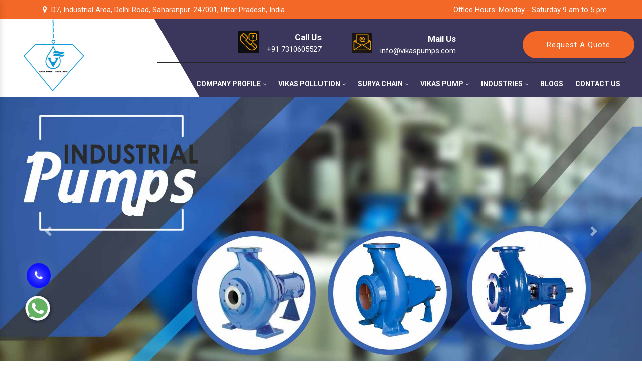

--- FILE ---
content_type: text/html; charset=UTF-8
request_url: https://www.vikaspumps.com/city-of-westminster/
body_size: 18261
content:
<!doctype html>
<html lang="en">
<head>
<meta charset="utf-8">
<meta name="viewport" content="width=device-width, initial-scale=1, shrink-to-fit=no">
<base href="https://www.vikaspumps.com/">
<title>Centrifugal Pump Manufacturers In City Of Westminster, Industrial Pump, Self Priming Pump</title>
<meta name="description" content="Vikas Pump an Industrial Pump, Centrifugal Pump Manufacturers in City Of Westminster. Self Priming Pump suppliers in City Of Westminster, exporters offer waste water, Submersible Pump at best price" />
<meta name="keywords" content="Industrial Pump Manufacturers In City Of Westminster, Centrifugal Pump Suppliers In City Of Westminster, Self Priming Pump Exporters, Waste Water Pump  In City Of Westminster, Submersible Pump  In City Of Westminster, Pumps For ETP In City Of Westminster, Water Pump Suppliers In City Of Westminster, Vacuum Pump Exporters, Slurry Pumps In City Of Westminster" />
<meta name="author" content="Vikas Pump">
<link rel="canonical" href="https://www.vikaspumps.com/city-of-westminster/"/>
<meta name="google-site-verification" content="ai9YtQHZp2ZV_KNxFKNRXfHdMv19HTEli0JOAaEORuY" />
<meta name="distribution" content="global">
<meta name="language" content="English">
<meta name="rating" content="general">
<meta name="ROBOTS" content="index, follow"/>
<meta name="revisit-after" content="Daily">
<meta name="googlebot" content="index, follow">
<meta name="bingbot" content="index, follow">
<meta name="msvalidate.01" content="133D18AB6D7573F3162982CF12B38D68" />

<script>
document.write("<link rel=\"stylesheet\" href=\"https://stackpath.bootstrapcdn.com/bootstrap/4.1.3/css/bootstrap.min.css\" \/>");
document.write("<link rel=\"stylesheet\" href=\"https://cdnjs.cloudflare.com/ajax/libs/font-awesome/4.7.0/css/font-awesome.css\" \/>");
document.write("<link rel=\"stylesheet\" href=\"default/css/responsive.css\" \/>");
document.write("<link rel=\"stylesheet\" href=\"default/css/owl.carousel.css\" \/>");
document.write("<link rel=\"stylesheet\" href=\"default/css/ma5-menu.min.css\" \/>");
document.write("<link rel=\"stylesheet\" href=\"default/style.css\" \/>");
document.write("<link rel=\"stylesheet\" href=\"default/css/jquery.fancybox.min.css\" \/>");
document.write("<link rel=\"stylesheet\" href=\"default/css/ResponsiveAccordianMenu.css\" \/>");
</script>
<link rel="shortcut icon" type="image/x-icon" href="favicon.ico">
<!-- Global site tag (gtag.js) - Google Analytics -->
<script async src="https://www.googletagmanager.com/gtag/js?id=UA-178504422-1"></script>
<script>
  window.dataLayer = window.dataLayer || [];
  function gtag(){dataLayer.push(arguments);}
  gtag('js', new Date());

  gtag('config', 'UA-178504422-1');
</script>

<meta property="og:title" content="Centrifugal Pump Manufacturers In City Of Westminster, Industrial Pump, Self Priming Pump">
<meta property="og:site_name" content="Vikas Pump">
<meta property="og:url" content="https://www.vikaspumps.com/city-of-westminster/">
<meta property="og:description" content="Vikas Pump an Industrial Pump, Centrifugal Pump Manufacturers in City Of Westminster. Self Priming Pump suppliers in City Of Westminster, exporters offer waste water, Submersible Pump at best price">
<meta property="og:type" content="article">
<meta property="og:image" content="https://www.vikaspumps.com/images/vikas-pump-logo.png">
<meta name="twitter:card" content="summary_larde_image">
<meta property="twitter:domain" content="vikaspumps.com/">
<meta property="twitter:url" content="https://www.vikaspumps.com/city-of-westminster/">
<meta name="twitter:title" content="Centrifugal Pump Manufacturers In City Of Westminster, Industrial Pump, Self Priming Pump">
<meta name="twitter:description" content="Vikas Pump an Industrial Pump, Centrifugal Pump Manufacturers in City Of Westminster. Self Priming Pump suppliers in City Of Westminster, exporters offer waste water, Submersible Pump at best price">
<meta name="twitter:image" content="https://www.vikaspumps.com/images/vikas-pump-logo.png">

<script async src="https://www.googletagmanager.com/gtag/js?id=G-LJW4MBD2YF"></script>
<script>
  window.dataLayer = window.dataLayer || [];
  function gtag(){dataLayer.push(arguments);}
  gtag('js', new Date());

  gtag('config', 'G-LJW4MBD2YF');
</script>


<script type="application/ld+json">
{
"@context": "https://schema.org",
"@type": "Organization",
"name": "Vikas Pump",
"url": "https://www.vikaspumps.com/",
"logo": "https://www.vikaspumps.com/images/vikas-pump-logo.png",
"contactPoint": {
"@type": "ContactPoint",
"telephone": "+91 9910647506",
"contactType": "customer service",
"areaServed": "IN",
"availableLanguage": "en"
},
"sameAs": "https://www.vikaspumps.com/"
}
</script>

<script type="application/ld+json">
{
"@context": "https://schema.org",
"@type": "LocalBusiness",
"name": "Vikas Pump",
"image": "https://www.vikaspumps.com/images/vikas-pump-logo.png",
"@id": "",
"url": "https://www.vikaspumps.com/",
"telephone": "+91 9910647506",
"priceRange": "N/A",
"address": {
"@type": "PostalAddress",
"streetAddress": "D7, Industrial Area, Delhi Road",
"addressLocality": "Saharanpur",
"postalCode": "247001",
"addressCountry": "IN"
},
"geo": {
"@type": "GeoCoordinates",
"latitude": 29.965110,
"longitude": 77.542952
},
"openingHoursSpecification": {
"@type": "OpeningHoursSpecification",
"dayOfWeek": [
"Monday",
"Tuesday",
"Wednesday",
"Thursday",
"Friday",
"Saturday"
],
"opens": "09:00",
"closes": "17:00"
},
"sameAs": "https://www.vikaspumps.com/" 
}
</script>



</head><body>
   <main>
   <header class="py-2">
      <div class="container">
         <div class="row">
            <div class="col-xl-7 col-lg-7 col-md-7 col-sm-12 col-xs-12 address-type">
               <p class="text-white"><i class="fa fa-map-marker mr-1" aria-hidden="true"></i> D7, Industrial Area, Delhi Road, Saharanpur-247001, Uttar Pradesh, India </p>
            </div>
            <div class="col-xl-5 col-lg-5 col-md-5 col-sm-12 col-xs-12 address-type text-right">
               <div class="row">
                     <p class="text-right w-100 text-white">Office Hours: Monday - Saturday 9 am to 5 pm</p>
               
                            </div>
            </div>
         </div>
      </div>
   </header>
   <!-- sticky -->
   <section class="sticky">
      <div class="container-fluid">
         <div class="row">
            <div class="col-xl-2 col-lg-2 col-md-2 col-sm-12 col-xs-12 logo">
               <a href="/" title="Vikas Pump"><img src="images/vikas-pump-logo.png" alt="Vikas Pump" title="Vikas Pump" class="w-100"></a>
            </div>
            <div class="col-xl-10 col-lg-10 col-md-10 col-sm-12 col-xs-12 navigation-box text-right pt-4">
               <div class="row">
                  <div class="col-xl-8 col-lg-8 col-md-12 col-sm-12 col-xs-12 social-box">
                     <ul>
                        <li class="list-inline-item ml-5">
                           <div class="media">
                              <img class="mr-3" src="default/images/call.png" alt="Call Us" title="Call Us">
                              <div class="media-body">
                                 <span class="mt-0 text-white font-weight-bold">Call Us</span>
                                 <p class="text-white">+91 7310605527</p>
                              </div>
                           </div>
                        </li>
                        <li class="list-inline-item ml-5">
                           <div class="media">
                              <img class="mr-3" src="default/images/mail.png" alt="Mail Us" title="Mail Us">
                              <div class="media-body">
                                 <span class="mt-0 text-white font-weight-bold">Mail Us</span>
                                 <p class="text-white">info@vikaspumps.com</p>
                              </div>
                           </div>
                        </li>
                     </ul>
                  </div>
                  <div class="col-xl-4 col-lg-4 col-md-12 col-sm-12 col-xs-12 booking-btn">
                     <a href="contact-us.html" title="Request A Quote " class="px-5 py-3 text-white">Request A Quote </a>
                  </div>
                  <div class="col-12 navigation-part">
                     <div class="navbar-area">
                        <div class="fennec-nav">
                           <nav class="navbar navbar-expand-md navbar-light">
                              <div class="collapse navbar-collapse mean-menu" id="navbarSupportedContent" style="display: block;">
                                 <ul class="navbar-nav">
                                    <li class="nav-item"><a href="/" title="Home" class="nav-link">Home</a></li>
                                    <li class="nav-item">
                                       <a href="company-profile.html" title="Company Profile" class="nav-link">Company Profile <i class="fa fa-angle-down" aria-hidden="true"></i></a>
                                       <ul class="dropdown-menu">
                                          <li class="nav-item"><a href="vikas-pump.html" title="Vikas Pumps" class="nav-link">Vikas Pumps</a></li>
                                          <li class="nav-item"><a href="surya-chain.html" title="Surya Chain" class="nav-link">Surya Chain</a></li>
                                                                                    <li class="nav-item"><a href="vikas-pollution.html" title="Vikas Pollution" class="nav-link">Vikas Pollution</a></li>
                                       </ul>
                                    </li>
                                    <li class="nav-item">
                                       <a href="vikas-pollution.html" class="nav-link">Vikas Pollution <i class="fa fa-angle-down" aria-hidden="true"></i></a>
                                       <ul class="dropdown-menu uniqe-scroll">
                                                                                    <li class="nav-item"><a href="city-of-westminster/water-treatment-plant.html" class="nav-link" title="Water Treatment Plant"><i class="fa fa-caret-right" aria-hidden="true"></i> Water Treatment Plant</a></li>
                                                                                    <li class="nav-item"><a href="city-of-westminster/domestic-sewage-treatment-plant.html" class="nav-link" title="Domestic Sewage Treatment Plant"><i class="fa fa-caret-right" aria-hidden="true"></i> Domestic Sewage Treatment Plant</a></li>
                                                                                    <li class="nav-item"><a href="city-of-westminster/effluent-treatment-system.html" class="nav-link" title="Effluent Treatment System"><i class="fa fa-caret-right" aria-hidden="true"></i> Effluent Treatment System</a></li>
                                                                                    <li class="nav-item"><a href="city-of-westminster/effluent-treatment-plant.html" class="nav-link" title="Effluent Treatment Plant"><i class="fa fa-caret-right" aria-hidden="true"></i> Effluent Treatment Plant</a></li>
                                                                                    <li class="nav-item"><a href="city-of-westminster/industrial-ro-water-filter.html" class="nav-link" title="Industrial RO Water Filter"><i class="fa fa-caret-right" aria-hidden="true"></i> Industrial RO Water Filter</a></li>
                                                                                    <li class="nav-item"><a href="city-of-westminster/industrial-sewage-treatment-plant.html" class="nav-link" title="Industrial Sewage Treatment Plant"><i class="fa fa-caret-right" aria-hidden="true"></i> Industrial Sewage Treatment Plant</a></li>
                                                                                    <li class="nav-item"><a href="city-of-westminster/industrial-water-purifier.html" class="nav-link" title="Industrial Water Purifier"><i class="fa fa-caret-right" aria-hidden="true"></i> Industrial Water Purifier</a></li>
                                                                                    <li class="nav-item"><a href="city-of-westminster/modular-sewage-treatment-plant.html" class="nav-link" title="Modular Sewage Treatment Plant"><i class="fa fa-caret-right" aria-hidden="true"></i> Modular Sewage Treatment Plant</a></li>
                                                                                    <li class="nav-item"><a href="city-of-westminster/packaged-drinking-water-plant.html" class="nav-link" title="Packaged Drinking Water Plant"><i class="fa fa-caret-right" aria-hidden="true"></i> Packaged Drinking Water Plant</a></li>
                                                                                    <li class="nav-item"><a href="city-of-westminster/packaged-sewage-treatment-plant.html" class="nav-link" title="Packaged Sewage Treatment Plant"><i class="fa fa-caret-right" aria-hidden="true"></i> Packaged Sewage Treatment Plant</a></li>
                                                                                    <li class="nav-item"><a href="city-of-westminster/sewage-treatment-plant.html" class="nav-link" title="Sewage Treatment Plant"><i class="fa fa-caret-right" aria-hidden="true"></i> Sewage Treatment Plant</a></li>
                                                                                    <li class="nav-item"><a href="city-of-westminster/uv-water-treatment-system.html" class="nav-link" title="UV Water Treatment System"><i class="fa fa-caret-right" aria-hidden="true"></i> UV Water Treatment System</a></li>
                                                                                    <li class="nav-item"><a href="city-of-westminster/water-filtration-plant.html" class="nav-link" title="Water Filtration Plant"><i class="fa fa-caret-right" aria-hidden="true"></i> Water Filtration Plant</a></li>
                                                                                    <li class="nav-item"><a href="city-of-westminster/water-softening-system.html" class="nav-link" title="Water Softening System"><i class="fa fa-caret-right" aria-hidden="true"></i> Water Softening System</a></li>
                                                                                    <li class="nav-item"><a href="city-of-westminster/reverse-osmosis-system.html" class="nav-link" title="Reverse Osmosis System"><i class="fa fa-caret-right" aria-hidden="true"></i> Reverse Osmosis System</a></li>
                                                                                    <li class="nav-item"><a href="city-of-westminster/demineralisation-plant.html" class="nav-link" title="Demineralisation Plant"><i class="fa fa-caret-right" aria-hidden="true"></i> Demineralisation Plant</a></li>
                                                                                    <li class="nav-item"><a href="city-of-westminster/demineralized-water-system.html" class="nav-link" title="Demineralized Water System"><i class="fa fa-caret-right" aria-hidden="true"></i> Demineralized Water System</a></li>
                                                                                    <li class="nav-item"><a href="city-of-westminster/dm-water-plant.html" class="nav-link" title="DM Water Plant"><i class="fa fa-caret-right" aria-hidden="true"></i> DM Water Plant</a></li>
                                                                                    <li class="nav-item"><a href="city-of-westminster/waste-water-treatment-plant.html" class="nav-link" title="Waste Water Treatment Plant"><i class="fa fa-caret-right" aria-hidden="true"></i> Waste Water Treatment Plant</a></li>
                                                                                    <li class="nav-item"><a href="city-of-westminster/zero-liquid-discharge-system.html" class="nav-link" title="Zero Liquid Discharge System"><i class="fa fa-caret-right" aria-hidden="true"></i> Zero Liquid Discharge System</a></li>
                                                                                    <li class="nav-item"><a href="city-of-westminster/uasb-plant.html" class="nav-link" title="UASB Plant"><i class="fa fa-caret-right" aria-hidden="true"></i> UASB Plant</a></li>
                                                                                    <li class="nav-item"><a href="city-of-westminster/sbr-plant.html" class="nav-link" title="SBR Plant"><i class="fa fa-caret-right" aria-hidden="true"></i> SBR Plant</a></li>
                                                                                    <li class="nav-item"><a href="city-of-westminster/mbbr-plant.html" class="nav-link" title="MBBR Plant"><i class="fa fa-caret-right" aria-hidden="true"></i> MBBR Plant</a></li>
                                                                                    <li class="nav-item"><a href="city-of-westminster/mbr-plant.html" class="nav-link" title="MBR Plant"><i class="fa fa-caret-right" aria-hidden="true"></i> MBR Plant</a></li>
                                                                                    <li class="nav-item"><a href="city-of-westminster/rain-water-harvesting-system.html" class="nav-link" title="Rain Water Harvesting System"><i class="fa fa-caret-right" aria-hidden="true"></i> Rain Water Harvesting System</a></li>
                                                                                    <li class="nav-item"><a href="city-of-westminster/water-purification-plant.html" class="nav-link" title="Water Purification Plant"><i class="fa fa-caret-right" aria-hidden="true"></i> Water Purification Plant</a></li>
                                                                                    <li class="nav-item"><a href="city-of-westminster/ultrafiltration-system.html" class="nav-link" title="Ultrafiltration System"><i class="fa fa-caret-right" aria-hidden="true"></i> Ultrafiltration System</a></li>
                                                                                    <li class="nav-item"><a href="city-of-westminster/conventional-sewage-treatment-plant.html" class="nav-link" title="Conventional Sewage Treatment Plant"><i class="fa fa-caret-right" aria-hidden="true"></i> Conventional Sewage Treatment Plant</a></li>
                                                                                    <li class="nav-item"><a href="city-of-westminster/water-pollution-control-system.html" class="nav-link" title="Water Pollution Control System"><i class="fa fa-caret-right" aria-hidden="true"></i> Water Pollution Control System</a></li>
                                                                                    <li class="nav-item"><a href="city-of-westminster/commercial-water-filter.html" class="nav-link" title="Commercial Water Filter"><i class="fa fa-caret-right" aria-hidden="true"></i> Commercial Water Filter</a></li>
                                                                                    <li class="nav-item"><a href="city-of-westminster/industrial-water-filter.html" class="nav-link" title="Industrial Water Filter"><i class="fa fa-caret-right" aria-hidden="true"></i> Industrial Water Filter</a></li>
                                                                                    <li class="nav-item"><a href="city-of-westminster/ultrafiltration-membranes.html" class="nav-link" title="Ultrafiltration Membranes"><i class="fa fa-caret-right" aria-hidden="true"></i> Ultrafiltration Membranes</a></li>
                                                                                    <li class="nav-item"><a href="city-of-westminster/water-recycling-system.html" class="nav-link" title="Water Recycling System"><i class="fa fa-caret-right" aria-hidden="true"></i> Water Recycling System</a></li>
                                                                                    <li class="nav-item"><a href="city-of-westminster/desalination-plant.html" class="nav-link" title="Desalination Plant"><i class="fa fa-caret-right" aria-hidden="true"></i> Desalination Plant</a></li>
                                                                                    <li class="nav-item"><a href="city-of-westminster/compact-water-treatment-plant.html" class="nav-link" title="Compact Water Treatment Plant"><i class="fa fa-caret-right" aria-hidden="true"></i> Compact Water Treatment Plant</a></li>
                                                                                    <li class="nav-item"><a href="city-of-westminster/stp-plant.html" class="nav-link" title="STP Plant"><i class="fa fa-caret-right" aria-hidden="true"></i> STP Plant</a></li>
                                                                                    <li class="nav-item"><a href="city-of-westminster/sewage-treatment-plant-for-school.html" class="nav-link" title="Sewage Treatment Plant For School"><i class="fa fa-caret-right" aria-hidden="true"></i> Sewage Treatment Plant For School</a></li>
                                                                                    <li class="nav-item"><a href="city-of-westminster/sewage-treatment-plant-for-hospital.html" class="nav-link" title="Sewage Treatment Plant For Hospital"><i class="fa fa-caret-right" aria-hidden="true"></i> Sewage Treatment Plant For Hospital</a></li>
                                                                                    <li class="nav-item"><a href="city-of-westminster/sewage-treatment-plant-for-malls.html" class="nav-link" title="Sewage Treatment Plant For Malls"><i class="fa fa-caret-right" aria-hidden="true"></i> Sewage Treatment Plant For Malls</a></li>
                                                                                    <li class="nav-item"><a href="city-of-westminster/sewage-treatment-plant-for-building.html" class="nav-link" title="Sewage Treatment Plant For Building"><i class="fa fa-caret-right" aria-hidden="true"></i> Sewage Treatment Plant For Building</a></li>
                                                                                    <li class="nav-item"><a href="city-of-westminster/sewage-treatment-plant-for-office.html" class="nav-link" title="Sewage Treatment Plant For Office"><i class="fa fa-caret-right" aria-hidden="true"></i> Sewage Treatment Plant For Office</a></li>
                                                                                    <li class="nav-item"><a href="city-of-westminster/sewage-treatment-plant-for-dyeing-plant.html" class="nav-link" title="Sewage Treatment Plant For Dyeing Plant"><i class="fa fa-caret-right" aria-hidden="true"></i> Sewage Treatment Plant For Dyeing Plant</a></li>
                                                                                    <li class="nav-item"><a href="city-of-westminster/containerised-sewage-treatment-plant.html" class="nav-link" title="Containerised Sewage Treatment Plant"><i class="fa fa-caret-right" aria-hidden="true"></i> Containerised Sewage Treatment Plant</a></li>
                                                                                    <li class="nav-item"><a href="city-of-westminster/package-drinking-water-plant.html" class="nav-link" title="Package Drinking Water Plant"><i class="fa fa-caret-right" aria-hidden="true"></i> Package Drinking Water Plant</a></li>
                                                                                    <li class="nav-item"><a href="city-of-westminster/residential-sewage-treatment-plant.html" class="nav-link" title="Residential Sewage Treatment Plant"><i class="fa fa-caret-right" aria-hidden="true"></i> Residential Sewage Treatment Plant</a></li>
                                                                                    <li class="nav-item"><a href="city-of-westminster/ro-plant.html" class="nav-link" title="RO Plant"><i class="fa fa-caret-right" aria-hidden="true"></i> RO Plant</a></li>
                                                                                 </ul>
                                    </li>
                                    <li class="nav-item">
                                       <a href="surya-chain.html" class="nav-link">Surya Chain <i class="fa fa-angle-down" aria-hidden="true"></i></a>
                                       <ul class="dropdown-menu uniqe-scroll">
                                                                                    <li class="nav-item"><a href="city-of-westminster/bulk-material-handling-system.html" class="nav-link" title="Bulk Material Handling System"><i class="fa fa-caret-right" aria-hidden="true"></i> Bulk Material Handling System</a></li>
                                                                                    <li class="nav-item"><a href="city-of-westminster/transfer-conveyor.html" class="nav-link" title="Transfer Conveyor"><i class="fa fa-caret-right" aria-hidden="true"></i> Transfer Conveyor</a></li>
                                                                                    <li class="nav-item"><a href="city-of-westminster/belt-conveyor.html" class="nav-link" title="Belt Conveyor"><i class="fa fa-caret-right" aria-hidden="true"></i> Belt Conveyor</a></li>
                                                                                    <li class="nav-item"><a href="city-of-westminster/bucket-elevator.html" class="nav-link" title="Bucket Elevator"><i class="fa fa-caret-right" aria-hidden="true"></i> Bucket Elevator</a></li>
                                                                                    <li class="nav-item"><a href="city-of-westminster/chain-conveyor.html" class="nav-link" title="Chain Conveyor"><i class="fa fa-caret-right" aria-hidden="true"></i> Chain Conveyor</a></li>
                                                                                    <li class="nav-item"><a href="city-of-westminster/roller-conveyor.html" class="nav-link" title="Roller Conveyor"><i class="fa fa-caret-right" aria-hidden="true"></i> Roller Conveyor</a></li>
                                                                                    <li class="nav-item"><a href="city-of-westminster/slat-conveyor.html" class="nav-link" title="Slat Conveyor"><i class="fa fa-caret-right" aria-hidden="true"></i> Slat Conveyor</a></li>
                                                                                    <li class="nav-item"><a href="city-of-westminster/wheel-conveyor.html" class="nav-link" title="Wheel Conveyor"><i class="fa fa-caret-right" aria-hidden="true"></i> Wheel Conveyor</a></li>
                                                                                    <li class="nav-item"><a href="city-of-westminster/wire-mesh-conveyor.html" class="nav-link" title="Wire Mesh Conveyor"><i class="fa fa-caret-right" aria-hidden="true"></i> Wire Mesh Conveyor</a></li>
                                                                                    <li class="nav-item"><a href="city-of-westminster/truck-loading-conveyor.html" class="nav-link" title="Truck Loading Conveyor"><i class="fa fa-caret-right" aria-hidden="true"></i> Truck Loading Conveyor</a></li>
                                                                                    <li class="nav-item"><a href="city-of-westminster/overhead-conveyor.html" class="nav-link" title="Overhead Conveyor"><i class="fa fa-caret-right" aria-hidden="true"></i> Overhead Conveyor</a></li>
                                                                                    <li class="nav-item"><a href="city-of-westminster/screw-conveyor.html" class="nav-link" title="Screw Conveyor"><i class="fa fa-caret-right" aria-hidden="true"></i> Screw Conveyor</a></li>
                                                                                    <li class="nav-item"><a href="city-of-westminster/spiral-conveyor.html" class="nav-link" title="Spiral Conveyor"><i class="fa fa-caret-right" aria-hidden="true"></i> Spiral Conveyor</a></li>
                                                                                    <li class="nav-item"><a href="city-of-westminster/bottle-conveyor.html" class="nav-link" title="Bottle Conveyor"><i class="fa fa-caret-right" aria-hidden="true"></i> Bottle Conveyor</a></li>
                                                                                    <li class="nav-item"><a href="city-of-westminster/material-handling-system.html" class="nav-link" title="Material Handling System"><i class="fa fa-caret-right" aria-hidden="true"></i> Material Handling System</a></li>
                                                                                    <li class="nav-item"><a href="city-of-westminster/cement-conveyor.html" class="nav-link" title="Cement Conveyor"><i class="fa fa-caret-right" aria-hidden="true"></i> Cement Conveyor</a></li>
                                                                                    <li class="nav-item"><a href="city-of-westminster/concrete-belt-conveyor.html" class="nav-link" title="Concrete Belt Conveyor"><i class="fa fa-caret-right" aria-hidden="true"></i> Concrete Belt Conveyor</a></li>
                                                                                    <li class="nav-item"><a href="city-of-westminster/conveyor-belt-washer.html" class="nav-link" title="Conveyor Belt Washer"><i class="fa fa-caret-right" aria-hidden="true"></i> Conveyor Belt Washer</a></li>
                                                                                    <li class="nav-item"><a href="city-of-westminster/ss-conveyor.html" class="nav-link" title="SS Conveyor"><i class="fa fa-caret-right" aria-hidden="true"></i> SS Conveyor</a></li>
                                                                                    <li class="nav-item"><a href="city-of-westminster/chute-conveyor.html" class="nav-link" title="Chute Conveyor"><i class="fa fa-caret-right" aria-hidden="true"></i> Chute Conveyor</a></li>
                                                                                    <li class="nav-item"><a href="city-of-westminster/drag-conveyor.html" class="nav-link" title="Drag Conveyor"><i class="fa fa-caret-right" aria-hidden="true"></i> Drag Conveyor</a></li>
                                                                                    <li class="nav-item"><a href="city-of-westminster/industrial-conveyor.html" class="nav-link" title="Industrial Conveyor"><i class="fa fa-caret-right" aria-hidden="true"></i> Industrial Conveyor</a></li>
                                                                                    <li class="nav-item"><a href="city-of-westminster/food-handling-conveyor.html" class="nav-link" title="Food Handling Conveyor"><i class="fa fa-caret-right" aria-hidden="true"></i> Food Handling Conveyor</a></li>
                                                                                    <li class="nav-item"><a href="city-of-westminster/vibrating-conveyor.html" class="nav-link" title="Vibrating Conveyor"><i class="fa fa-caret-right" aria-hidden="true"></i> Vibrating Conveyor</a></li>
                                                                                    <li class="nav-item"><a href="city-of-westminster/warehouse-conveyor.html" class="nav-link" title="Warehouse Conveyor"><i class="fa fa-caret-right" aria-hidden="true"></i> Warehouse Conveyor</a></li>
                                                                                    <li class="nav-item"><a href="city-of-westminster/container-loading-conveyor.html" class="nav-link" title="Container Loading Conveyor"><i class="fa fa-caret-right" aria-hidden="true"></i> Container Loading Conveyor</a></li>
                                                                                    <li class="nav-item"><a href="city-of-westminster/steel-tank.html" class="nav-link" title="Steel Tank"><i class="fa fa-caret-right" aria-hidden="true"></i> Steel Tank</a></li>
                                                                                    <li class="nav-item"><a href="city-of-westminster/industrial-chain.html" class="nav-link" title="Industrial Chain"><i class="fa fa-caret-right" aria-hidden="true"></i> Industrial Chain</a></li>
                                                                                    <li class="nav-item"><a href="city-of-westminster/storage-tank.html" class="nav-link" title="Storage Tank"><i class="fa fa-caret-right" aria-hidden="true"></i> Storage Tank</a></li>
                                                                                    <li class="nav-item"><a href="city-of-westminster/ms-tank.html" class="nav-link" title="MS Tank"><i class="fa fa-caret-right" aria-hidden="true"></i> MS Tank</a></li>
                                                                                    <li class="nav-item"><a href="city-of-westminster/stainless-steel-tank.html" class="nav-link" title="Stainless Steel Tank"><i class="fa fa-caret-right" aria-hidden="true"></i> Stainless Steel Tank</a></li>
                                                                                    <li class="nav-item"><a href="city-of-westminster/chemical-storage-tank.html" class="nav-link" title="Chemical Storage Tank"><i class="fa fa-caret-right" aria-hidden="true"></i> Chemical Storage Tank</a></li>
                                                                                    <li class="nav-item"><a href="city-of-westminster/steel-water-storage-tank.html" class="nav-link" title="Steel Water Storage Tank"><i class="fa fa-caret-right" aria-hidden="true"></i> Steel Water Storage Tank</a></li>
                                                                                    <li class="nav-item"><a href="city-of-westminster/drag-chain.html" class="nav-link" title="Drag Chain"><i class="fa fa-caret-right" aria-hidden="true"></i> Drag Chain</a></li>
                                                                                    <li class="nav-item"><a href="city-of-westminster/slat-conveyor-chains.html" class="nav-link" title="Slat Conveyor Chains"><i class="fa fa-caret-right" aria-hidden="true"></i> Slat Conveyor Chains</a></li>
                                                                                    <li class="nav-item"><a href="city-of-westminster/den-chain.html" class="nav-link" title="Den Chain"><i class="fa fa-caret-right" aria-hidden="true"></i> Den Chain</a></li>
                                                                                    <li class="nav-item"><a href="city-of-westminster/elevator-chain.html" class="nav-link" title="Elevator Chain"><i class="fa fa-caret-right" aria-hidden="true"></i> Elevator Chain</a></li>
                                                                                    <li class="nav-item"><a href="city-of-westminster/bucket-elevator-chain.html" class="nav-link" title="Bucket Elevator Chain"><i class="fa fa-caret-right" aria-hidden="true"></i> Bucket Elevator Chain</a></li>
                                                                                    <li class="nav-item"><a href="city-of-westminster/slat-conveyor-chain.html" class="nav-link" title="Slat Conveyor Chain"><i class="fa fa-caret-right" aria-hidden="true"></i> Slat Conveyor Chain</a></li>
                                                                                    <li class="nav-item"><a href="city-of-westminster/conveyor-chain.html" class="nav-link" title="Conveyor Chain"><i class="fa fa-caret-right" aria-hidden="true"></i> Conveyor Chain</a></li>
                                                                                    <li class="nav-item"><a href="city-of-westminster/ss-tank.html" class="nav-link" title="SS Tank"><i class="fa fa-caret-right" aria-hidden="true"></i> SS Tank</a></li>
                                                                                    <li class="nav-item"><a href="city-of-westminster/sugar-cane-carrier-chain.html" class="nav-link" title="Sugar Cane Carrier Chain"><i class="fa fa-caret-right" aria-hidden="true"></i> Sugar Cane Carrier Chain</a></li>
                                                                                    <li class="nav-item"><a href="city-of-westminster/sugar-mill-chain.html" class="nav-link" title="Sugar Mill Chain"><i class="fa fa-caret-right" aria-hidden="true"></i> Sugar Mill Chain</a></li>
                                                                                    <li class="nav-item"><a href="city-of-westminster/baggage-carrier-chain.html" class="nav-link" title="Baggage Carrier Chain"><i class="fa fa-caret-right" aria-hidden="true"></i> Baggage Carrier Chain</a></li>
                                                                                    <li class="nav-item"><a href="city-of-westminster/rake-carrier-chain.html" class="nav-link" title="Rake Carrier Chain"><i class="fa fa-caret-right" aria-hidden="true"></i> Rake Carrier Chain</a></li>
                                                                                 </ul>
                                    </li>
                                    <li class="nav-item">
                                       <a href="vikas-pump.html" class="nav-link">Vikas Pump <i class="fa fa-angle-down" aria-hidden="true"></i></a>
                                       <ul class="dropdown-menu uniqe-scroll">
                                                                                    <li class="nav-item"><a href="city-of-westminster/industrial-pumps.html" class="nav-link" title="Industrial Pump"><i class="fa fa-caret-right" aria-hidden="true"></i> Industrial Pump</a></li>
                                                                                    <li class="nav-item"><a href="city-of-westminster/acid-pump.html" class="nav-link" title="Acid Pump"><i class="fa fa-caret-right" aria-hidden="true"></i> Acid Pump</a></li>
                                                                                    <li class="nav-item"><a href="city-of-westminster/boiler-feed-pump.html" class="nav-link" title="Boiler Feed Pump"><i class="fa fa-caret-right" aria-hidden="true"></i> Boiler Feed Pump</a></li>
                                                                                    <li class="nav-item"><a href="city-of-westminster/centrifugal-pump.html" class="nav-link" title="Centrifugal Pump"><i class="fa fa-caret-right" aria-hidden="true"></i> Centrifugal Pump</a></li>
                                                                                    <li class="nav-item"><a href="city-of-westminster/chemical-process-pump.html" class="nav-link" title="Chemical Process Pump"><i class="fa fa-caret-right" aria-hidden="true"></i> Chemical Process Pump</a></li>
                                                                                    <li class="nav-item"><a href="city-of-westminster/chemical-pump.html" class="nav-link" title="Chemical Pump"><i class="fa fa-caret-right" aria-hidden="true"></i> Chemical Pump</a></li>
                                                                                    <li class="nav-item"><a href="city-of-westminster/chemical-transfer-pump.html" class="nav-link" title="Chemical Transfer Pump"><i class="fa fa-caret-right" aria-hidden="true"></i> Chemical Transfer Pump</a></li>
                                                                                    <li class="nav-item"><a href="city-of-westminster/condensate-pump.html" class="nav-link" title="Condensate Pump"><i class="fa fa-caret-right" aria-hidden="true"></i> Condensate Pump</a></li>
                                                                                    <li class="nav-item"><a href="city-of-westminster/dairy-pump.html" class="nav-link" title="Dairy Pump"><i class="fa fa-caret-right" aria-hidden="true"></i> Dairy Pump</a></li>
                                                                                    <li class="nav-item"><a href="city-of-westminster/end-suction-pump.html" class="nav-link" title="End Suction Pump"><i class="fa fa-caret-right" aria-hidden="true"></i> End Suction Pump</a></li>
                                                                                    <li class="nav-item"><a href="city-of-westminster/gear-type-molasses-pump.html" class="nav-link" title="Gear Type Molasses Pump"><i class="fa fa-caret-right" aria-hidden="true"></i> Gear Type Molasses Pump</a></li>
                                                                                    <li class="nav-item"><a href="city-of-westminster/high-pressure-pump.html" class="nav-link" title="High Pressure Pump"><i class="fa fa-caret-right" aria-hidden="true"></i> High Pressure Pump</a></li>
                                                                                    <li class="nav-item"><a href="city-of-westminster/magma-massecuite-pump.html" class="nav-link" title="Magma Massecuite Pump"><i class="fa fa-caret-right" aria-hidden="true"></i> Magma Massecuite Pump</a></li>
                                                                                    <li class="nav-item"><a href="city-of-westminster/paper-stock-pump.html" class="nav-link" title="Paper Stock Pump"><i class="fa fa-caret-right" aria-hidden="true"></i> Paper Stock Pump</a></li>
                                                                                    <li class="nav-item"><a href="city-of-westminster/polypropylene-pump.html" class="nav-link" title="Polypropylene Pump"><i class="fa fa-caret-right" aria-hidden="true"></i> Polypropylene Pump</a></li>
                                                                                    <li class="nav-item"><a href="city-of-westminster/process-pump.html" class="nav-link" title="Process Pump"><i class="fa fa-caret-right" aria-hidden="true"></i> Process Pump</a></li>
                                                                                    <li class="nav-item"><a href="city-of-westminster/self-priming-pump.html" class="nav-link" title="Self Priming Pump"><i class="fa fa-caret-right" aria-hidden="true"></i> Self Priming Pump</a></li>
                                                                                    <li class="nav-item"><a href="city-of-westminster/split-casing-pump-two-stage.html" class="nav-link" title="Split Casing Pump Two Stage"><i class="fa fa-caret-right" aria-hidden="true"></i> Split Casing Pump Two Stage</a></li>
                                                                                    <li class="nav-item"><a href="city-of-westminster/stainless-steel-centrifugal-pump.html" class="nav-link" title="Stainless Steel Centrifugal Pump"><i class="fa fa-caret-right" aria-hidden="true"></i> Stainless Steel Centrifugal Pump</a></li>
                                                                                    <li class="nav-item"><a href="city-of-westminster/stainless-steel-pump.html" class="nav-link" title="Stainless Steel Pump"><i class="fa fa-caret-right" aria-hidden="true"></i> Stainless Steel Pump</a></li>
                                                                                    <li class="nav-item"><a href="city-of-westminster/sump-pump.html" class="nav-link" title="Sump Pump"><i class="fa fa-caret-right" aria-hidden="true"></i> Sump Pump</a></li>
                                                                                    <li class="nav-item"><a href="city-of-westminster/vacuum-pump.html" class="nav-link" title="Vacuum Pump"><i class="fa fa-caret-right" aria-hidden="true"></i> Vacuum Pump</a></li>
                                                                                    <li class="nav-item"><a href="city-of-westminster/vertical-high-pressure-pump.html" class="nav-link" title="Vertical High Pressure Pump"><i class="fa fa-caret-right" aria-hidden="true"></i> Vertical High Pressure Pump</a></li>
                                                                                    <li class="nav-item"><a href="city-of-westminster/vertical-pump.html" class="nav-link" title="Vertical Pump"><i class="fa fa-caret-right" aria-hidden="true"></i> Vertical Pump</a></li>
                                                                                    <li class="nav-item"><a href="city-of-westminster/water-pump.html" class="nav-link" title="Water Pump"><i class="fa fa-caret-right" aria-hidden="true"></i> Water Pump</a></li>
                                                                                    <li class="nav-item"><a href="city-of-westminster/evaporator-pump.html" class="nav-link" title="Evaporator Pump"><i class="fa fa-caret-right" aria-hidden="true"></i> Evaporator Pump</a></li>
                                                                                    <li class="nav-item"><a href="city-of-westminster/slurry-pump.html" class="nav-link" title="Slurry Pump"><i class="fa fa-caret-right" aria-hidden="true"></i> Slurry Pump</a></li>
                                                                                    <li class="nav-item"><a href="city-of-westminster/sludge-pump.html" class="nav-link" title="Sludge Pump"><i class="fa fa-caret-right" aria-hidden="true"></i> Sludge Pump</a></li>
                                                                                    <li class="nav-item"><a href="city-of-westminster/rubber-lined-pump.html" class="nav-link" title="Rubber Lined Pump"><i class="fa fa-caret-right" aria-hidden="true"></i> Rubber Lined Pump</a></li>
                                                                                    <li class="nav-item"><a href="city-of-westminster/monoblock-pump.html" class="nav-link" title="Monoblock Pump"><i class="fa fa-caret-right" aria-hidden="true"></i> Monoblock Pump</a></li>
                                                                                    <li class="nav-item"><a href="city-of-westminster/split-casing-pump.html" class="nav-link" title="Split Casing Pump"><i class="fa fa-caret-right" aria-hidden="true"></i> Split Casing Pump</a></li>
                                                                                    <li class="nav-item"><a href="city-of-westminster/horizontal-pump.html" class="nav-link" title="Horizontal Pump"><i class="fa fa-caret-right" aria-hidden="true"></i> Horizontal Pump</a></li>
                                                                                    <li class="nav-item"><a href="city-of-westminster/wastewater-pump.html" class="nav-link" title="Wastewater Pump"><i class="fa fa-caret-right" aria-hidden="true"></i> Wastewater Pump</a></li>
                                                                                    <li class="nav-item"><a href="city-of-westminster/etp-pump.html" class="nav-link" title="ETP Pump"><i class="fa fa-caret-right" aria-hidden="true"></i> ETP Pump</a></li>
                                                                                    <li class="nav-item"><a href="city-of-westminster/sewage-pump.html" class="nav-link" title="Sewage Pump"><i class="fa fa-caret-right" aria-hidden="true"></i> Sewage Pump</a></li>
                                                                                    <li class="nav-item"><a href="city-of-westminster/submersible-pump.html" class="nav-link" title="Submersible Pump"><i class="fa fa-caret-right" aria-hidden="true"></i> Submersible Pump</a></li>
                                                                                    <li class="nav-item"><a href="city-of-westminster/-hp-self-priming-pump.html" class="nav-link" title="½ HP Self Priming Pump"><i class="fa fa-caret-right" aria-hidden="true"></i> ½ HP Self Priming Pump</a></li>
                                                                                    <li class="nav-item"><a href="city-of-westminster/massecuite-pump.html" class="nav-link" title="Massecuite Pump"><i class="fa fa-caret-right" aria-hidden="true"></i> Massecuite Pump</a></li>
                                                                                    <li class="nav-item"><a href="city-of-westminster/dynamically-sealed-pump.html" class="nav-link" title="Dynamically Sealed Pump"><i class="fa fa-caret-right" aria-hidden="true"></i> Dynamically Sealed Pump</a></li>
                                                                                    <li class="nav-item"><a href="city-of-westminster/self-priming-pump-for-1hp.html" class="nav-link" title="Self Priming Pump For 1HP"><i class="fa fa-caret-right" aria-hidden="true"></i> Self Priming Pump For 1HP</a></li>
                                                                                    <li class="nav-item"><a href="city-of-westminster/pump-for-sugar-industry.html" class="nav-link" title="Pump For Sugar Industry"><i class="fa fa-caret-right" aria-hidden="true"></i> Pump For Sugar Industry</a></li>
                                                                                    <li class="nav-item"><a href="city-of-westminster/pump-for-paper-industry.html" class="nav-link" title="Pump For Paper Industry"><i class="fa fa-caret-right" aria-hidden="true"></i> Pump For Paper Industry</a></li>
                                                                                    <li class="nav-item"><a href="city-of-westminster/distillery-pump.html" class="nav-link" title="Distillery Pump"><i class="fa fa-caret-right" aria-hidden="true"></i> Distillery Pump</a></li>
                                                                                    <li class="nav-item"><a href="city-of-westminster/breweries-pump.html" class="nav-link" title="Breweries Pump"><i class="fa fa-caret-right" aria-hidden="true"></i> Breweries Pump</a></li>
                                                                                    <li class="nav-item"><a href="city-of-westminster/bagasse-carrier-chain.html" class="nav-link" title="Bagasse Carrier Chain"><i class="fa fa-caret-right" aria-hidden="true"></i> Bagasse Carrier Chain</a></li>
                                                                                    <li class="nav-item"><a href="city-of-westminster/dewatering-pump.html" class="nav-link" title="Dewatering Pump"><i class="fa fa-caret-right" aria-hidden="true"></i> Dewatering Pump</a></li>
                                                                                    <li class="nav-item"><a href="city-of-westminster/horizontal-centrifugal-pump.html" class="nav-link" title="Horizontal Centrifugal Pump"><i class="fa fa-caret-right" aria-hidden="true"></i> Horizontal Centrifugal Pump</a></li>
                                                                                    <li class="nav-item"><a href="city-of-westminster/horizontal-split-case-pump.html" class="nav-link" title="Horizontal Split Case Pump"><i class="fa fa-caret-right" aria-hidden="true"></i> Horizontal Split Case Pump</a></li>
                                                                                    <li class="nav-item"><a href="city-of-westminster/leak-proof-pump.html" class="nav-link" title="Leak Proof Pump"><i class="fa fa-caret-right" aria-hidden="true"></i> Leak Proof Pump</a></li>
                                                                                    <li class="nav-item"><a href="city-of-westminster/magma-pump.html" class="nav-link" title="Magma Pump"><i class="fa fa-caret-right" aria-hidden="true"></i> Magma Pump</a></li>
                                                                                    <li class="nav-item"><a href="city-of-westminster/mixed-flow-pump.html" class="nav-link" title="Mixed Flow Pump"><i class="fa fa-caret-right" aria-hidden="true"></i> Mixed Flow Pump</a></li>
                                                                                    <li class="nav-item"><a href="city-of-westminster/mud-pump.html" class="nav-link" title="Mud Pump"><i class="fa fa-caret-right" aria-hidden="true"></i> Mud Pump</a></li>
                                                                                    <li class="nav-item"><a href="city-of-westminster/non-clog-pump.html" class="nav-link" title="Non Clog Pump"><i class="fa fa-caret-right" aria-hidden="true"></i> Non Clog Pump</a></li>
                                                                                    <li class="nav-item"><a href="city-of-westminster/paper-mill-pump.html" class="nav-link" title="Paper Mill Pump"><i class="fa fa-caret-right" aria-hidden="true"></i> Paper Mill Pump</a></li>
                                                                                    <li class="nav-item"><a href="city-of-westminster/paper-pulp-pump.html" class="nav-link" title="Paper Pulp Pump"><i class="fa fa-caret-right" aria-hidden="true"></i> Paper Pulp Pump</a></li>
                                                                                    <li class="nav-item"><a href="city-of-westminster/paper-pump.html" class="nav-link" title="Paper Pump"><i class="fa fa-caret-right" aria-hidden="true"></i> Paper Pump</a></li>
                                                                                    <li class="nav-item"><a href="city-of-westminster/pulp-pump.html" class="nav-link" title="Pulp Pump"><i class="fa fa-caret-right" aria-hidden="true"></i> Pulp Pump</a></li>
                                                                                    <li class="nav-item"><a href="city-of-westminster/self-priming-centrifugal-pump.html" class="nav-link" title="Self Priming Centrifugal Pump"><i class="fa fa-caret-right" aria-hidden="true"></i> Self Priming Centrifugal Pump</a></li>
                                                                                    <li class="nav-item"><a href="city-of-westminster/sludge-transfer-pump.html" class="nav-link" title="Sludge Transfer Pump"><i class="fa fa-caret-right" aria-hidden="true"></i> Sludge Transfer Pump</a></li>
                                                                                    <li class="nav-item"><a href="city-of-westminster/sugar-syrup-transfer-pump.html" class="nav-link" title="Sugar Syrup Transfer Pump"><i class="fa fa-caret-right" aria-hidden="true"></i> Sugar Syrup Transfer Pump</a></li>
                                                                                    <li class="nav-item"><a href="city-of-westminster/vertical-centrifugal-pump.html" class="nav-link" title="Vertical Centrifugal Pump"><i class="fa fa-caret-right" aria-hidden="true"></i> Vertical Centrifugal Pump</a></li>
                                                                                    <li class="nav-item"><a href="city-of-westminster/vertical-sump-pump.html" class="nav-link" title="Vertical Sump Pump"><i class="fa fa-caret-right" aria-hidden="true"></i> Vertical Sump Pump</a></li>
                                                                                    <li class="nav-item"><a href="city-of-westminster/gear-pump.html" class="nav-link" title="Gear Pump"><i class="fa fa-caret-right" aria-hidden="true"></i> Gear Pump</a></li>
                                                                                    <li class="nav-item"><a href="city-of-westminster/choke-less-pump.html" class="nav-link" title="Choke-Less Pump"><i class="fa fa-caret-right" aria-hidden="true"></i> Choke-Less Pump</a></li>
                                                                                    <li class="nav-item"><a href="city-of-westminster/vertical-mixed-flow-pump.html" class="nav-link" title="Vertical Mixed Flow Pump"><i class="fa fa-caret-right" aria-hidden="true"></i> Vertical Mixed Flow Pump</a></li>
                                                                                    <li class="nav-item"><a href="city-of-westminster/sugar-mill-pump.html" class="nav-link" title="Sugar Mill Pump"><i class="fa fa-caret-right" aria-hidden="true"></i> Sugar Mill Pump</a></li>
                                                                                    <li class="nav-item"><a href="city-of-westminster/spent-wash-pump.html" class="nav-link" title="Spent Wash Pump"><i class="fa fa-caret-right" aria-hidden="true"></i> Spent Wash Pump</a></li>
                                                                                 </ul>
                                    </li>
                                    <li class="nav-item">
                                       <a href="javaScript:void(0)" title="Industries" class="nav-link">Industries <i class="fa fa-angle-down" aria-hidden="true"></i></a>
                                       <ul class="dropdown-menu">
                                          <li class="nav-item"><a href="sugar-industry.html" title="Sugar Industry" class="nav-link">Sugar Industry</a></li>
                                          <li class="nav-item"><a href="paper-industry.html" title="Paper Industry" class="nav-link">Paper Industry</a></li>
                                          <li class="nav-item"><a href="process-industry.html" title="Process Industry" class="nav-link">Process Industry</a></li>
                                          <li class="nav-item"><a href="power-industry.html" title="Power Industry" class="nav-link">Power Industry</a></li>
                                          <li class="nav-item"><a href="steel-industry.html" title="Steel Industry" class="nav-link">Steel Industry</a></li>
                                          <li class="nav-item"><a href="distillery-industry.html" title="Distillery Industry" class="nav-link">Distillery Industry</a></li>
                                       </ul>
                                    </li>
                                    <li class="nav-item"><a href="blogs.html" title="Blogs" class="nav-link">Blogs</a></li>
                                    <li class="nav-item"><a href="contact-us.html" title="Contact Us" class="nav-link">Contact Us</a></li>
                                 </ul>
                              </div>
                           </nav>
                        </div>
                     </div>
                     <nav class="navbar navbar-expand-md navbar-light mobile-menu">
                        <button class="ma5menu__toggle" type="button">
                        <span class="ma5menu__icon-toggle"></span> <span class="ma5menu__sr-only">Menu</span>
                        </button>
                        <div style="display: none;">
                           <ul class="site-menu">
                              <li><a href="/" title="Home">Home</a></li>
                             <li>
                                       <a href="company-profile.html" title="Company Profile">Company Profile </a>
                                       <ul>
                                          <li><a href="vikas-pump.html" title="Vikas Pumps">Vikas Pumps</a></li>
                                          <li><a href="surya-chain.html" title="Surya Chain">Surya Chain</a></li>
                                          <li><a href="vikas-pollution.html" title="Vikas Pollution">Vikas Pollution</a></li>
                                       </ul>
                                    </li>
                              <li><a href="vikas-pollution.html" title="Vikas Pollution">Vikas Pollution</a>
                                 <ul>
								                                     <li><a href="city-of-westminster/water-treatment-plant.html" title="Water Treatment Plant">Water Treatment Plant</a></li>
								                                     <li><a href="city-of-westminster/domestic-sewage-treatment-plant.html" title="Domestic Sewage Treatment Plant">Domestic Sewage Treatment Plant</a></li>
								                                     <li><a href="city-of-westminster/effluent-treatment-system.html" title="Effluent Treatment System">Effluent Treatment System</a></li>
								                                     <li><a href="city-of-westminster/effluent-treatment-plant.html" title="Effluent Treatment Plant">Effluent Treatment Plant</a></li>
								                                     <li><a href="city-of-westminster/industrial-ro-water-filter.html" title="Industrial RO Water Filter">Industrial RO Water Filter</a></li>
								                                     <li><a href="city-of-westminster/industrial-sewage-treatment-plant.html" title="Industrial Sewage Treatment Plant">Industrial Sewage Treatment Plant</a></li>
								                                     <li><a href="city-of-westminster/industrial-water-purifier.html" title="Industrial Water Purifier">Industrial Water Purifier</a></li>
								                                     <li><a href="city-of-westminster/modular-sewage-treatment-plant.html" title="Modular Sewage Treatment Plant">Modular Sewage Treatment Plant</a></li>
								                                     <li><a href="city-of-westminster/packaged-drinking-water-plant.html" title="Packaged Drinking Water Plant">Packaged Drinking Water Plant</a></li>
								                                     <li><a href="city-of-westminster/packaged-sewage-treatment-plant.html" title="Packaged Sewage Treatment Plant">Packaged Sewage Treatment Plant</a></li>
								                                     <li><a href="city-of-westminster/sewage-treatment-plant.html" title="Sewage Treatment Plant">Sewage Treatment Plant</a></li>
								                                     <li><a href="city-of-westminster/uv-water-treatment-system.html" title="UV Water Treatment System">UV Water Treatment System</a></li>
								                                     <li><a href="city-of-westminster/water-filtration-plant.html" title="Water Filtration Plant">Water Filtration Plant</a></li>
								                                     <li><a href="city-of-westminster/water-softening-system.html" title="Water Softening System">Water Softening System</a></li>
								                                     <li><a href="city-of-westminster/reverse-osmosis-system.html" title="Reverse Osmosis System">Reverse Osmosis System</a></li>
								                                     <li><a href="city-of-westminster/demineralisation-plant.html" title="Demineralisation Plant">Demineralisation Plant</a></li>
								                                     <li><a href="city-of-westminster/demineralized-water-system.html" title="Demineralized Water System">Demineralized Water System</a></li>
								                                     <li><a href="city-of-westminster/dm-water-plant.html" title="DM Water Plant">DM Water Plant</a></li>
								                                     <li><a href="city-of-westminster/waste-water-treatment-plant.html" title="Waste Water Treatment Plant">Waste Water Treatment Plant</a></li>
								                                     <li><a href="city-of-westminster/zero-liquid-discharge-system.html" title="Zero Liquid Discharge System">Zero Liquid Discharge System</a></li>
								                                     <li><a href="city-of-westminster/uasb-plant.html" title="UASB Plant">UASB Plant</a></li>
								                                     <li><a href="city-of-westminster/sbr-plant.html" title="SBR Plant">SBR Plant</a></li>
								                                     <li><a href="city-of-westminster/mbbr-plant.html" title="MBBR Plant">MBBR Plant</a></li>
								                                     <li><a href="city-of-westminster/mbr-plant.html" title="MBR Plant">MBR Plant</a></li>
								                                     <li><a href="city-of-westminster/rain-water-harvesting-system.html" title="Rain Water Harvesting System">Rain Water Harvesting System</a></li>
								                                     <li><a href="city-of-westminster/water-purification-plant.html" title="Water Purification Plant">Water Purification Plant</a></li>
								                                     <li><a href="city-of-westminster/ultrafiltration-system.html" title="Ultrafiltration System">Ultrafiltration System</a></li>
								                                     <li><a href="city-of-westminster/conventional-sewage-treatment-plant.html" title="Conventional Sewage Treatment Plant">Conventional Sewage Treatment Plant</a></li>
								                                     <li><a href="city-of-westminster/water-pollution-control-system.html" title="Water Pollution Control System">Water Pollution Control System</a></li>
								                                     <li><a href="city-of-westminster/commercial-water-filter.html" title="Commercial Water Filter">Commercial Water Filter</a></li>
								                                     <li><a href="city-of-westminster/industrial-water-filter.html" title="Industrial Water Filter">Industrial Water Filter</a></li>
								                                     <li><a href="city-of-westminster/ultrafiltration-membranes.html" title="Ultrafiltration Membranes">Ultrafiltration Membranes</a></li>
								                                     <li><a href="city-of-westminster/water-recycling-system.html" title="Water Recycling System">Water Recycling System</a></li>
								                                     <li><a href="city-of-westminster/desalination-plant.html" title="Desalination Plant">Desalination Plant</a></li>
								                                     <li><a href="city-of-westminster/compact-water-treatment-plant.html" title="Compact Water Treatment Plant">Compact Water Treatment Plant</a></li>
								                                     <li><a href="city-of-westminster/stp-plant.html" title="STP Plant">STP Plant</a></li>
								                                     <li><a href="city-of-westminster/sewage-treatment-plant-for-school.html" title="Sewage Treatment Plant For School">Sewage Treatment Plant For School</a></li>
								                                     <li><a href="city-of-westminster/sewage-treatment-plant-for-hospital.html" title="Sewage Treatment Plant For Hospital">Sewage Treatment Plant For Hospital</a></li>
								                                     <li><a href="city-of-westminster/sewage-treatment-plant-for-malls.html" title="Sewage Treatment Plant For Malls">Sewage Treatment Plant For Malls</a></li>
								                                     <li><a href="city-of-westminster/sewage-treatment-plant-for-building.html" title="Sewage Treatment Plant For Building">Sewage Treatment Plant For Building</a></li>
								                                     <li><a href="city-of-westminster/sewage-treatment-plant-for-office.html" title="Sewage Treatment Plant For Office">Sewage Treatment Plant For Office</a></li>
								                                     <li><a href="city-of-westminster/sewage-treatment-plant-for-dyeing-plant.html" title="Sewage Treatment Plant For Dyeing Plant">Sewage Treatment Plant For Dyeing Plant</a></li>
								                                     <li><a href="city-of-westminster/containerised-sewage-treatment-plant.html" title="Containerised Sewage Treatment Plant">Containerised Sewage Treatment Plant</a></li>
								                                     <li><a href="city-of-westminster/package-drinking-water-plant.html" title="Package Drinking Water Plant">Package Drinking Water Plant</a></li>
								                                     <li><a href="city-of-westminster/residential-sewage-treatment-plant.html" title="Residential Sewage Treatment Plant">Residential Sewage Treatment Plant</a></li>
								                                     <li><a href="city-of-westminster/ro-plant.html" title="RO Plant">RO Plant</a></li>
								                                  </ul>
                              </li>
							  <li><a href="surya-chain.html" title="Surya Chain">Surya Chain</a>
                                 <ul>
								                                     <li><a href="city-of-westminster/bulk-material-handling-system.html" title="Bulk Material Handling System">Bulk Material Handling System</a></li>
								                                     <li><a href="city-of-westminster/transfer-conveyor.html" title="Transfer Conveyor">Transfer Conveyor</a></li>
								                                     <li><a href="city-of-westminster/belt-conveyor.html" title="Belt Conveyor">Belt Conveyor</a></li>
								                                     <li><a href="city-of-westminster/bucket-elevator.html" title="Bucket Elevator">Bucket Elevator</a></li>
								                                     <li><a href="city-of-westminster/chain-conveyor.html" title="Chain Conveyor">Chain Conveyor</a></li>
								                                     <li><a href="city-of-westminster/roller-conveyor.html" title="Roller Conveyor">Roller Conveyor</a></li>
								                                     <li><a href="city-of-westminster/slat-conveyor.html" title="Slat Conveyor">Slat Conveyor</a></li>
								                                     <li><a href="city-of-westminster/wheel-conveyor.html" title="Wheel Conveyor">Wheel Conveyor</a></li>
								                                     <li><a href="city-of-westminster/wire-mesh-conveyor.html" title="Wire Mesh Conveyor">Wire Mesh Conveyor</a></li>
								                                     <li><a href="city-of-westminster/truck-loading-conveyor.html" title="Truck Loading Conveyor">Truck Loading Conveyor</a></li>
								                                     <li><a href="city-of-westminster/overhead-conveyor.html" title="Overhead Conveyor">Overhead Conveyor</a></li>
								                                     <li><a href="city-of-westminster/screw-conveyor.html" title="Screw Conveyor">Screw Conveyor</a></li>
								                                     <li><a href="city-of-westminster/spiral-conveyor.html" title="Spiral Conveyor">Spiral Conveyor</a></li>
								                                     <li><a href="city-of-westminster/bottle-conveyor.html" title="Bottle Conveyor">Bottle Conveyor</a></li>
								                                     <li><a href="city-of-westminster/material-handling-system.html" title="Material Handling System">Material Handling System</a></li>
								                                     <li><a href="city-of-westminster/cement-conveyor.html" title="Cement Conveyor">Cement Conveyor</a></li>
								                                     <li><a href="city-of-westminster/concrete-belt-conveyor.html" title="Concrete Belt Conveyor">Concrete Belt Conveyor</a></li>
								                                     <li><a href="city-of-westminster/conveyor-belt-washer.html" title="Conveyor Belt Washer">Conveyor Belt Washer</a></li>
								                                     <li><a href="city-of-westminster/ss-conveyor.html" title="SS Conveyor">SS Conveyor</a></li>
								                                     <li><a href="city-of-westminster/chute-conveyor.html" title="Chute Conveyor">Chute Conveyor</a></li>
								                                     <li><a href="city-of-westminster/drag-conveyor.html" title="Drag Conveyor">Drag Conveyor</a></li>
								                                     <li><a href="city-of-westminster/industrial-conveyor.html" title="Industrial Conveyor">Industrial Conveyor</a></li>
								                                     <li><a href="city-of-westminster/food-handling-conveyor.html" title="Food Handling Conveyor">Food Handling Conveyor</a></li>
								                                     <li><a href="city-of-westminster/vibrating-conveyor.html" title="Vibrating Conveyor">Vibrating Conveyor</a></li>
								                                     <li><a href="city-of-westminster/warehouse-conveyor.html" title="Warehouse Conveyor">Warehouse Conveyor</a></li>
								                                     <li><a href="city-of-westminster/container-loading-conveyor.html" title="Container Loading Conveyor">Container Loading Conveyor</a></li>
								                                     <li><a href="city-of-westminster/steel-tank.html" title="Steel Tank">Steel Tank</a></li>
								                                     <li><a href="city-of-westminster/industrial-chain.html" title="Industrial Chain">Industrial Chain</a></li>
								                                     <li><a href="city-of-westminster/storage-tank.html" title="Storage Tank">Storage Tank</a></li>
								                                     <li><a href="city-of-westminster/ms-tank.html" title="MS Tank">MS Tank</a></li>
								                                     <li><a href="city-of-westminster/stainless-steel-tank.html" title="Stainless Steel Tank">Stainless Steel Tank</a></li>
								                                     <li><a href="city-of-westminster/chemical-storage-tank.html" title="Chemical Storage Tank">Chemical Storage Tank</a></li>
								                                     <li><a href="city-of-westminster/steel-water-storage-tank.html" title="Steel Water Storage Tank">Steel Water Storage Tank</a></li>
								                                     <li><a href="city-of-westminster/drag-chain.html" title="Drag Chain">Drag Chain</a></li>
								                                     <li><a href="city-of-westminster/slat-conveyor-chains.html" title="Slat Conveyor Chains">Slat Conveyor Chains</a></li>
								                                     <li><a href="city-of-westminster/den-chain.html" title="Den Chain">Den Chain</a></li>
								                                     <li><a href="city-of-westminster/elevator-chain.html" title="Elevator Chain">Elevator Chain</a></li>
								                                     <li><a href="city-of-westminster/bucket-elevator-chain.html" title="Bucket Elevator Chain">Bucket Elevator Chain</a></li>
								                                     <li><a href="city-of-westminster/slat-conveyor-chain.html" title="Slat Conveyor Chain">Slat Conveyor Chain</a></li>
								                                     <li><a href="city-of-westminster/conveyor-chain.html" title="Conveyor Chain">Conveyor Chain</a></li>
								                                     <li><a href="city-of-westminster/ss-tank.html" title="SS Tank">SS Tank</a></li>
								                                     <li><a href="city-of-westminster/sugar-cane-carrier-chain.html" title="Sugar Cane Carrier Chain">Sugar Cane Carrier Chain</a></li>
								                                     <li><a href="city-of-westminster/sugar-mill-chain.html" title="Sugar Mill Chain">Sugar Mill Chain</a></li>
								                                     <li><a href="city-of-westminster/baggage-carrier-chain.html" title="Baggage Carrier Chain">Baggage Carrier Chain</a></li>
								                                     <li><a href="city-of-westminster/rake-carrier-chain.html" title="Rake Carrier Chain">Rake Carrier Chain</a></li>
								                                  </ul>
                              </li>
							  <li><a href="vikas-pump.html" title="Vikas Pump">Vikas Pump</a>
                                 <ul>
								                                     <li><a href="city-of-westminster/industrial-pumps.html" title="Industrial Pump">Industrial Pump</a></li>
								                                     <li><a href="city-of-westminster/acid-pump.html" title="Acid Pump">Acid Pump</a></li>
								                                     <li><a href="city-of-westminster/boiler-feed-pump.html" title="Boiler Feed Pump">Boiler Feed Pump</a></li>
								                                     <li><a href="city-of-westminster/centrifugal-pump.html" title="Centrifugal Pump">Centrifugal Pump</a></li>
								                                     <li><a href="city-of-westminster/chemical-process-pump.html" title="Chemical Process Pump">Chemical Process Pump</a></li>
								                                     <li><a href="city-of-westminster/chemical-pump.html" title="Chemical Pump">Chemical Pump</a></li>
								                                     <li><a href="city-of-westminster/chemical-transfer-pump.html" title="Chemical Transfer Pump">Chemical Transfer Pump</a></li>
								                                     <li><a href="city-of-westminster/condensate-pump.html" title="Condensate Pump">Condensate Pump</a></li>
								                                     <li><a href="city-of-westminster/dairy-pump.html" title="Dairy Pump">Dairy Pump</a></li>
								                                     <li><a href="city-of-westminster/end-suction-pump.html" title="End Suction Pump">End Suction Pump</a></li>
								                                     <li><a href="city-of-westminster/gear-type-molasses-pump.html" title="Gear Type Molasses Pump">Gear Type Molasses Pump</a></li>
								                                     <li><a href="city-of-westminster/high-pressure-pump.html" title="High Pressure Pump">High Pressure Pump</a></li>
								                                     <li><a href="city-of-westminster/magma-massecuite-pump.html" title="Magma Massecuite Pump">Magma Massecuite Pump</a></li>
								                                     <li><a href="city-of-westminster/paper-stock-pump.html" title="Paper Stock Pump">Paper Stock Pump</a></li>
								                                     <li><a href="city-of-westminster/polypropylene-pump.html" title="Polypropylene Pump">Polypropylene Pump</a></li>
								                                     <li><a href="city-of-westminster/process-pump.html" title="Process Pump">Process Pump</a></li>
								                                     <li><a href="city-of-westminster/self-priming-pump.html" title="Self Priming Pump">Self Priming Pump</a></li>
								                                     <li><a href="city-of-westminster/split-casing-pump-two-stage.html" title="Split Casing Pump Two Stage">Split Casing Pump Two Stage</a></li>
								                                     <li><a href="city-of-westminster/stainless-steel-centrifugal-pump.html" title="Stainless Steel Centrifugal Pump">Stainless Steel Centrifugal Pump</a></li>
								                                     <li><a href="city-of-westminster/stainless-steel-pump.html" title="Stainless Steel Pump">Stainless Steel Pump</a></li>
								                                     <li><a href="city-of-westminster/sump-pump.html" title="Sump Pump">Sump Pump</a></li>
								                                     <li><a href="city-of-westminster/vacuum-pump.html" title="Vacuum Pump">Vacuum Pump</a></li>
								                                     <li><a href="city-of-westminster/vertical-high-pressure-pump.html" title="Vertical High Pressure Pump">Vertical High Pressure Pump</a></li>
								                                     <li><a href="city-of-westminster/vertical-pump.html" title="Vertical Pump">Vertical Pump</a></li>
								                                     <li><a href="city-of-westminster/water-pump.html" title="Water Pump">Water Pump</a></li>
								                                     <li><a href="city-of-westminster/evaporator-pump.html" title="Evaporator Pump">Evaporator Pump</a></li>
								                                     <li><a href="city-of-westminster/slurry-pump.html" title="Slurry Pump">Slurry Pump</a></li>
								                                     <li><a href="city-of-westminster/sludge-pump.html" title="Sludge Pump">Sludge Pump</a></li>
								                                     <li><a href="city-of-westminster/rubber-lined-pump.html" title="Rubber Lined Pump">Rubber Lined Pump</a></li>
								                                     <li><a href="city-of-westminster/monoblock-pump.html" title="Monoblock Pump">Monoblock Pump</a></li>
								                                     <li><a href="city-of-westminster/split-casing-pump.html" title="Split Casing Pump">Split Casing Pump</a></li>
								                                     <li><a href="city-of-westminster/horizontal-pump.html" title="Horizontal Pump">Horizontal Pump</a></li>
								                                     <li><a href="city-of-westminster/wastewater-pump.html" title="Wastewater Pump">Wastewater Pump</a></li>
								                                     <li><a href="city-of-westminster/etp-pump.html" title="ETP Pump">ETP Pump</a></li>
								                                     <li><a href="city-of-westminster/sewage-pump.html" title="Sewage Pump">Sewage Pump</a></li>
								                                     <li><a href="city-of-westminster/submersible-pump.html" title="Submersible Pump">Submersible Pump</a></li>
								                                     <li><a href="city-of-westminster/-hp-self-priming-pump.html" title="½ HP Self Priming Pump">½ HP Self Priming Pump</a></li>
								                                     <li><a href="city-of-westminster/massecuite-pump.html" title="Massecuite Pump">Massecuite Pump</a></li>
								                                     <li><a href="city-of-westminster/dynamically-sealed-pump.html" title="Dynamically Sealed Pump">Dynamically Sealed Pump</a></li>
								                                     <li><a href="city-of-westminster/self-priming-pump-for-1hp.html" title="Self Priming Pump For 1HP">Self Priming Pump For 1HP</a></li>
								                                     <li><a href="city-of-westminster/pump-for-sugar-industry.html" title="Pump For Sugar Industry">Pump For Sugar Industry</a></li>
								                                     <li><a href="city-of-westminster/pump-for-paper-industry.html" title="Pump For Paper Industry">Pump For Paper Industry</a></li>
								                                     <li><a href="city-of-westminster/distillery-pump.html" title="Distillery Pump">Distillery Pump</a></li>
								                                     <li><a href="city-of-westminster/breweries-pump.html" title="Breweries Pump">Breweries Pump</a></li>
								                                     <li><a href="city-of-westminster/bagasse-carrier-chain.html" title="Bagasse Carrier Chain">Bagasse Carrier Chain</a></li>
								                                     <li><a href="city-of-westminster/dewatering-pump.html" title="Dewatering Pump">Dewatering Pump</a></li>
								                                     <li><a href="city-of-westminster/horizontal-centrifugal-pump.html" title="Horizontal Centrifugal Pump">Horizontal Centrifugal Pump</a></li>
								                                     <li><a href="city-of-westminster/horizontal-split-case-pump.html" title="Horizontal Split Case Pump">Horizontal Split Case Pump</a></li>
								                                     <li><a href="city-of-westminster/leak-proof-pump.html" title="Leak Proof Pump">Leak Proof Pump</a></li>
								                                     <li><a href="city-of-westminster/magma-pump.html" title="Magma Pump">Magma Pump</a></li>
								                                     <li><a href="city-of-westminster/mixed-flow-pump.html" title="Mixed Flow Pump">Mixed Flow Pump</a></li>
								                                     <li><a href="city-of-westminster/mud-pump.html" title="Mud Pump">Mud Pump</a></li>
								                                     <li><a href="city-of-westminster/non-clog-pump.html" title="Non Clog Pump">Non Clog Pump</a></li>
								                                     <li><a href="city-of-westminster/paper-mill-pump.html" title="Paper Mill Pump">Paper Mill Pump</a></li>
								                                     <li><a href="city-of-westminster/paper-pulp-pump.html" title="Paper Pulp Pump">Paper Pulp Pump</a></li>
								                                     <li><a href="city-of-westminster/paper-pump.html" title="Paper Pump">Paper Pump</a></li>
								                                     <li><a href="city-of-westminster/pulp-pump.html" title="Pulp Pump">Pulp Pump</a></li>
								                                     <li><a href="city-of-westminster/self-priming-centrifugal-pump.html" title="Self Priming Centrifugal Pump">Self Priming Centrifugal Pump</a></li>
								                                     <li><a href="city-of-westminster/sludge-transfer-pump.html" title="Sludge Transfer Pump">Sludge Transfer Pump</a></li>
								                                     <li><a href="city-of-westminster/sugar-syrup-transfer-pump.html" title="Sugar Syrup Transfer Pump">Sugar Syrup Transfer Pump</a></li>
								                                     <li><a href="city-of-westminster/vertical-centrifugal-pump.html" title="Vertical Centrifugal Pump">Vertical Centrifugal Pump</a></li>
								                                     <li><a href="city-of-westminster/vertical-sump-pump.html" title="Vertical Sump Pump">Vertical Sump Pump</a></li>
								                                     <li><a href="city-of-westminster/gear-pump.html" title="Gear Pump">Gear Pump</a></li>
								                                     <li><a href="city-of-westminster/choke-less-pump.html" title="Choke-Less Pump">Choke-Less Pump</a></li>
								                                     <li><a href="city-of-westminster/vertical-mixed-flow-pump.html" title="Vertical Mixed Flow Pump">Vertical Mixed Flow Pump</a></li>
								                                     <li><a href="city-of-westminster/sugar-mill-pump.html" title="Sugar Mill Pump">Sugar Mill Pump</a></li>
								                                     <li><a href="city-of-westminster/spent-wash-pump.html" title="Spent Wash Pump">Spent Wash Pump</a></li>
								                                  </ul>
                              </li>
							  <li>
                                       <a href="javaScript:void(0)" title="Industries" class="nav-link">Industries <i class="fa fa-angle-down" aria-hidden="true"></i></a>
                                       <ul>
                                          <li><a href="sugar-industry.html" title="Sugar Industry">Sugar Industry</a></li>
                                          <li><a href="paper-industry.html" title="Paper Industry">Paper Industry</a></li>
                                          <li><a href="process-industry.html" title="Process Industry">Process Industry</a></li>
                                          <li><a href="power-industry.html" title="Power Industry">Power Industry</a></li>
                                          <li><a href="steel-industry.html" title="Steel Industry">Steel Industry</a></li>
                                          <li><a href="distillery-industry.html" title="Distillery Industry">Distillery Industry</a></li>
                                       </ul>
                                    </li>
                              <li><a href="sitemap.html" title="Sitemap">Sitemap</a></li>
                              <li><a href="contact-us.html" title="Contact Us">Contact Us</a></li>
                           </ul>
                           <!-- source for mobile menu end -->
                        </div>
                     </nav>
                  </div>
               </div>
            </div>
         </div>
      </div>
   </section><div id="carouselExampleControls" class="carousel slide" data-ride="carousel">
<div class="carousel-inner">
<div class="carousel-item active">
<img class="d-block w-100" src="images/banners/industrial-pumps-manufacturers.jpg"  title="Industrial Pumps Manufacturers In City Of Westminster" alt="Industrial Pumps Manufacturers In City Of Westminster" >
</div>
<div class="carousel-item ">
<img class="d-block w-100" src="images/banners/industrial-conveyor-manufacturers.jpg"  title="Industrial Conveyor Manufacturers In City Of Westminster" alt="Industrial Conveyor Manufacturers In City Of Westminster" >
</div>
<div class="carousel-item ">
<img class="d-block w-100" src="images/banners/water-treatment-plant.jpg"  title="Water Treatment Plant In City Of Westminster" alt="Water Treatment Plant In City Of Westminster" >
</div>

</div>
<a class="carousel-control-prev" href="#carouselExampleControls" role="button" data-slide="prev">
<span class="carousel-control-prev-icon" aria-hidden="true"></span>
<span class="sr-only">Previous</span>
</a>
<a class="carousel-control-next" href="#carouselExampleControls" role="button" data-slide="next">
<span class="carousel-control-next-icon" aria-hidden="true"></span>
<span class="sr-only">Next</span>
</a>
</div> 

<section class="about-section py-5">
            <div class="image-layer"></div>
            <div class="container">
                <div class="row clearfix">
                    <div class="col-lg-6 col-md-12 col-sm-12 image-column">
                        <div id="image_block_one">
                            <div class="image-box">
<div class="pattern-layer" style="background-image: url(default/images/shape-1.png);"></div>
<figure class="image image-1"><img src="default/images/about-1.jpg" title="Industrial Pump Manufacturers In City Of Westminster" alt="Industrial Pump Manufacturers In City Of Westminster" class="w-100"></figure>
<figure class="image image-2"><img src="default/images/about-2.jpg" title="Industrial Pump Manufacturers In City Of Westminster" alt="Industrial Pump Manufacturers In City Of Westminster" class="w-100"></figure>
                                <figure class="image image-3">
<img src="default/images/about-1.png" title="Industrial Pump Manufacturers In City Of Westminster" alt="Industrial Pump Manufacturers In City Of Westminster" class="rotate-me w-100">
                                    <i class="fa fa-industry" aria-hidden="true"></i>

                                </figure>
                            </div>
                        </div>
                    </div>
                    <div class="col-lg-6 col-md-12 col-sm-12 content-column">
                        <div id="content_block_one">
                            <div class="content-box">
                                <div class="sec-title">
               									<p class="mb-2 text-white wel-par">Welcome To <span>Vikas Pump</span></p>
                                    <h1 class="mb-2 text-white">Industrial Pump | Centrifugal Pump Manufacturers In<span> City Of Westminster</span></h1>
                                </div>
                                <div class="text">
 <p style="text-align:justify">Searching for <strong>Centrifugal Pump Manufacturers in City Of Westminster? Vikas Pump</strong> is not just another company, but a growing name that becomes one of the prominent <strong>Industrial Pump Manufacturers in City Of Westminster</strong>. We are a trusted entity that has a wide range of Industrial Pumps, Water Treatment Plant, Demineralisation Plant, Rain Water Harvesting System, Transfer Conveyors, Steel Tank, Industrial Chain, Monoblock Pump, Submersible pump, Stainless Steel Tank, SS Tank, Package Drinking Water Plant, etc. to cater to the diverse demands of different industries. Our products are manufactured using premium material, advanced technology and industry guidelines that help us maintain their performance for years.</p>

<p style="text-align:justify">Whether you want Sewage Treatment Plant, Acid Pump or<strong> Chemical Pump in City Of Westminster</strong>, we make sure our products undergo different quality tests to be sure that they are flawless in every aspect and will give clients a satisfactory experience. Our main focus is always on keeping clients satisfied and we never think twice before walking that extra mile to attain it. Buy Centrifugal Pump, Self Priming Pump in City Of Westminster now.</p>
                                </div>
								<div class="text-color">
 <p style="text-align:justify">With our determination and consistent efforts, we have managed to gain presence among top <strong>Slat Conveyor Exporters and Waste Water Pump, Submersible Pump, Sewage Treatment Plant Suppliers in City Of Westminster</strong>. Call us or drop your enquiry from the website to get our instant support.</p>
                                </div>

                                <p class="mb-3 h4-pr">or make a call to <a href="tel:+91-9219669516" title="+91-9219669516"> +91-9219669516</a></p>
                                <div class="btn-box clearfix">
                                    <a href="company-profile.html" class="theme-btn rounded text-white" title="Read More">Read More <i class="fa fa-chevron-circle-right" aria-hidden="true"></i>
</a>
                                   
                                </div>
                            </div>
                        </div>
                    </div>
                </div>
            </div>
        </section>
		
		<section class="product pt-5">
<div class="container-fluid">
<div class="row">
<div class="col-xl-8 col-lg-8 col-md-12 col-sm-12 col-xs-12 pro-box p-0">
<div class="product-effect-metter">
  <img src="default/images/pro-1.jpg" alt="Our Products" title="Our Products"  class="image-effect">
  <div class="overlay-effect">
    <div class="text-effect"> <a href="our-products.html" title="All Products" class="text-white"> All Products</a></div>
  </div>
</div>
</div>

<div class="col-xl-4 col-lg-4 col-md-12 col-sm-12 col-xs-12 heading-type pro-box p-0 pl-4 blue-color" style="background: #39345a url(default/images/back8.png);">
<h2 class="pt-5 d-block text-white h2-par">Our Products</h2>

<div class="btn-large text-right">
<a href="our-products.html" title="Our Products" class="pr-5">More <i class="fa fa-arrow-right" aria-hidden="true"></i></a>
</div>
</div>

<!-- fulling-down -->
<div class="col-12 fulling-down">
<div class="row">
<div class="col-xl-8 col-lg-8 col-md-12 col-sm-12 col-xs-12 product-hub p-0">
   <div class="row"> 
   <div class="col-xl-4 col-lg-4 col-md-12 col-sm-12 col-xs-12 inner-img-this p-0">
<div class="product-effect-metter">
  <img src="default/images/pro-2.jpg" alt="Storage Tank Manufacturers In City Of Westminster" title="Storage Tank Manufacturers In City Of Westminster" class="image-effect w-100">
  <div class="overlay-effect">
    <div class="text-effect"> <a href="storage-tank.html" title="Storage Tank Suppliers In City Of Westminster" class="text-white"> Storage Tank </a></div>
  </div>
</div>
</div>

<div class="col-xl-4 col-lg-4 col-md-12 col-sm-12 col-xs-12 inner-img-this p-0">
<div class="product-effect-metter">
  <img src="default/images/pro-3.jpg" alt="Food Handling Conveyor Manufacturers In City Of Westminster" title="Food Handling Conveyor Manufacturers In City Of Westminster" class="image-effect w-100">
  <div class="overlay-effect">
    <div class="text-effect"> <a href="food-handling-conveyor.html" title="Food Handling Conveyor Suppliers In City Of Westminster" class="text-white"> Food Handling Conveyor</a></div>
  </div>
</div>
</div>



<div class="col-xl-4 col-lg-4 col-md-12 col-sm-12 col-xs-12 inner-img-this p-0">
<div class="product-effect-metter">
  <img src="default/images/pro-4.jpg" alt="Cement Conveyor Manufacturers In City Of Westminster" title="Cement Conveyor Manufacturers In City Of Westminster" class="image-effect w-100">
  <div class="overlay-effect">
    <div class="text-effect"> <a href="cement-conveyor.html" title="Cement Conveyor Suppliers In City Of Westminster" class="text-white"> Cement Conveyor</a></div>
  </div>
</div>
</div>

<div class="col-xl-4 col-lg-4 col-md-12 col-sm-12 col-xs-12 inner-img-this p-0">
<div class="product-effect-metter">
  <img src="default/images/pro-5.jpg" alt="Dairy Pump Manufacturers In City Of Westminster" title="Dairy Pump Manufacturers In City Of Westminster" class="image-effect w-100">
  <div class="overlay-effect">
    <div class="text-effect"> <a href="dairy-pump.html" title="Dairy Pump Suppliers In City Of Westminster" class="text-white"> Dairy Pump</a></div>
  </div>
</div>
</div>

<div class="col-xl-8 col-lg-8 col-md-12 col-sm-12 col-xs-12 inner-img-this p-0">
<div class="product-effect-metter">
  <img src="default/images/pro-6.jpg" alt="Sump Pump Manufacturers In City Of Westminster" title="Sump Pump Manufacturers In City Of Westminster" class="image-effect w-100">
  <div class="overlay-effect">
    <div class="text-effect"> <a href="sump-pump.html" title="Sump Pump Suppliers In City Of Westminster" class="text-white"> Sump Pump</a></div>
  </div>
</div>
</div>

<div class="col-xl-8 col-lg-8 col-md-12 col-sm-12 col-xs-12 inner-img-this p-0">
<div class="product-effect-metter">
  <img src="default/images/pro-7.jpg" alt="Split Casing Pump Two Stage Manufacturers In City Of Westminster" title="Split Casing Pump Two Stage Manufacturers In City Of Westminster" class="image-effect w-100">
  <div class="overlay-effect">
    <div class="text-effect"> <a href="split-casing-pump-two-stage.html" title="Split Casing Pump Two Stage Suppliers In City Of Westminster" class="text-white"> Split Casing Pump Two Stage</a></div>
  </div>
</div>
</div>

<div class="col-xl-4 col-lg-4 col-md-12 col-sm-12 col-xs-12 inner-img-this p-0">
<div class="product-effect-metter">
  <img src="default/images/pro-8.jpg" alt="Magma Massecuite Pump Manufacturers In City Of Westminster" title="Magma Massecuite Pump Manufacturers In City Of Westminster" class="image-effect w-100">
  <div class="overlay-effect">
    <div class="text-effect"> <a href="magma-massecuite-pump.html" title="Magma Massecuite Pump Suppliers In City Of Westminster" class="text-white"> Magma Massecuite Pump</a></div>
  </div>
</div>
</div>

</div>
</div>
<div class="col-xl-4 col-lg-4 col-md-12 col-sm-12 col-xs-12 single-hub p-0">
<div class="product-effect-metter">
<img src="default/images/pro-9.jpg" alt="Water Treatment Plant Manufacturers In City Of Westminster" title="Water Treatment Plant Manufacturers In City Of Westminster" class="image-effect w-100">
<div class="overlay-effect">
<div class="text-effect"> <a href="water-treatment-plant.html" title="Water Treatment Plant Suppliers In City Of Westminster" class="text-white"> Water Treatment Plant</a></div>
</div>
</div>
</div>
</div>
</div>
</div>
</div>
</section>
<section class="industry-grid-area">
<div class="row no-gutters">
<div class="col-lg-12">
<div class="single-industry-grid-two-wrapper">
<!-- single industry grid -->
<div class="single-industry-grid-two pink-color-type">
<div class="single-industry-grid-two__image bg-img" style="background-image: url(images/homepages/vikas-pollution.jpg);" title="Vikas pollution" alt="Vikas pollution"></div>
<div class="single-industry-grid-two__content">
<div class="content-wrapper">
<h3 class="mb-3 text-white">Vikas Pollution</h3>
<p class="text text-white"><p style="text-align:justify">If you are looking Industrial&nbsp;Package Drinking Water Plant and Sewage Treatment Plant Manufacturers that offer a wide range of&nbsp;<a href="https://www.vikaspumps.com/water-treatment-plant.html" target="_blank" title="Water Treatment Plant Manufacturers">Water Treatment Plants</a>&nbsp;that can meet domestic, commercial and industrial water cleaning needs, we have got you covered. Our products are as per the industry standards and known for their advancement and superior performance. Check our product portfolio and make your choice as per the need of your industry. We also offer custom-made solutions to cater to your diverse demands without letting you down.</p>
</p>
</div>
<a href="vikas-pollution.html" class="post-readmore-btn"> <span>READ MORE</span> <i class="fa fa-long-arrow-right" aria-hidden="true"></i></a>
</div>
</div>
<!-- single industry grid -->
<div class="single-industry-grid-two blue-color-type">
<div class="single-industry-grid-two__image bg-img" style="background-image: url(images/homepages/surya-chain.jpg);" title="Surya Chain" alt="Surya Chain"></div>
<div class="single-industry-grid-two__content">
<div class="content-wrapper">
<h3 class="mb-3 text-white">Surya Chain</h3>
<p class="text text-white"><p style="text-align:justify">Are you are looking for <strong><a href="https://www.vikaspumps.com/stainless-steel-tank.html" target="_blank">Stainless Steel Tank</a> Manufacturers</strong> that deals in SS Tank, Transfer Conveyors, Bulk Material Handling System, Cement Conveyor, Food Handling Conveyor, Steel Tank, Industrial Chain or Chemical Storage Tank, we are the one-stop you can reach. All our offered products are customized to your preferences and available in different specifications. We have a broad range that you can explore and order with us accordingly.</p>
</p>
</div>
<a href="surya-chain.html" class="post-readmore-btn"> <span>READ MORE</span> <i class="fa fa-long-arrow-right" aria-hidden="true"></i></a>
</div>
</div>
<!-- single industry grid -->
<div class="single-industry-grid-two yellow-color-type">
<div class="single-industry-grid-two__image bg-img" style="background-image: url(images/homepages/vikas-pump.jpg);" title="Vikas Pump" alt="Vikas Pump"></div>
<div class="single-industry-grid-two__content">
<div class="content-wrapper">
<h3 class="mb-3 text-white">Vikas Pump</h3>
<p class="text text-white"><p style="text-align:justify">We are the one-stop <strong><a href="https://www.vikaspumps.com/centrifugal-pump.html" target="_blank" title="Centrifugal Pump Manufacturers in India">Centrifugal Pump Manufacturers in India</a></strong>, where you can find a broad range of Industrial Pump&nbsp;like Monoblock Pump, Submersible Pump for different processes and industries.&nbsp;Our offered range of <strong>Stainless Steel Centrifugal Pump</strong> and <strong>Self Priming Centrifugal Pump</strong> are highly demanded in the market for its sturdy and long lasting performance. Each product has its characteristics and known for their premium quality and unmatched performance. We have set strict quality grounds for our range and make sure every unit of ours pass it before reaching you. You can check our complete line of products on the website and order with us as per your requirements.</p>
</p>
</div>
<a href="vikas-pump.html" class="post-readmore-btn"> <span>READ MORE</span> <i class="fa fa-long-arrow-right" aria-hidden="true"></i></a>
</div>
</div>
</div>
</div>
</div>
</section><section class="call-to-action py-5">
<div class="overlay-line"></div>
<div class="container">
<div class="row">
<div class="col-12 full-width-center text-right">
<p class="text-white h6-par">One-Stop To Different Industrial Needs</p>
<span>We have innovating solutions to meet tomorrow’s challenges. </span>
<p class="text-white">Browse the revolutionary products that can make a difference in your process and order with us. </p>

<div class="call-btn">
<a href="contact-us.html" title="Share Your Requirements " class="text-white list-inline-item font-weight-bold"> Share Your Requirements </a>
</div>

</div>
</div>
</div>
</section>
<!-- client-section -->
<!-- <div class="client-section default-padding light-bg gary-bg py-5">
<div class="container">
<div class="row">
<div class="col-xl-7 col-lg-7 col-md-12 col-sm-12 col-xs-12 info align-self-center margin-top-item cont-text">
<h4 class="cont-text">Industrial-Pump</h4>
<p>The pumping operation of centrifugal pumps & industrial pump converts kinetic energy to potential energy or we can call it as centrifugal force. Fluid enters the liquid because of the rotating impeller which creates a vacuum, then it goes to the volute casing this whole process can be done by the help of a rotating shaft which get energy from the electric motor the pump & motor is to be coupled by the help of different coupling as per the customer requirement, pumps have three main components what is the capacity pump has to handle, what will be the total dynamic head (tdh) or we can say it as velocity or pressure discharge, the shaft will connect with bearing housing which rotates with the help of bearing it is complete Industrial-pumps.</p>
</div>
<div class="col-xl-5 col-lg-5 col-md-12 col-sm-12 col-xs-12 info align-self-center margin-top-item con-img">
<img src="default/images/Principle-of-industrial-pump-300x189.jpg" alt="">
</div>
<div class="col-xl-5 col-lg-5 col-md-12 col-sm-12 col-xs-12 info align-self-center margin-top-item con-img">
<img src="default/images/f2f84db69aa6f5fb5de488cc7b14378c-300x158.png" alt="">
</div>
<div class="col-xl-7 col-lg-7 col-md-12 col-sm-12 col-xs-12 info align-self-center margin-top-item cont-text">
<span>Why Industrial Pumps are widely used</span>
<p>The pumping operation of centrifugal pumps & industrial pump converts kinetic energy to potential energy or we can call it as centrifugal force. Fluid enters the liquid because of the rotating impeller which creates a vacuum, then it goes to the volute casing this whole process can be done by the help of a rotating shaft which get energy from the electric motor the pump & motor is to be coupled by the help of different coupling as per the customer requirement, pumps have three main components what is the capacity pump has to handle, what will be the total dynamic head (tdh) or we can say it as velocity or pressure discharge, the shaft will connect with bearing housing which rotates with the help of bearing it is complete Industrial-pumps.</p>
</div>
<div class="col-xl-12 col-lg-12 col-md-12 col-sm-12 col-xs-12 info align-self-center margin-top-item cont-text">
<span>Advantages Of Centrifugal Pumps</span>
<p>Although the use of centrifugal pumps in industries is quite commonly known, their unique features make them an ideal solution for industries that require high pressure as well as other and fluid that can be produced at a high level of pressure like boiler feed pumps. In industries where the high-pressure liquid is required, centrifugal pumps are the only solutions that can offer these industries the high-pressure liquid that they need and also the other liquid that is produced at such high pressure.

Another advantage of this type of pump is that they are capable of using either air or water and they are able to pump both at the same time. This is very important because some industrial machines may be run by one of these pumps only and others may use it as well. The biggest disadvantage of this type of pump is that they are more expensive than other types of industrial pumps. This is because most of them need to have a lot of materials and other components installed before they can operate efficiently. It is also possible for the equipment to break down because they are used all the time.</p>
</div>
</div>
</div>
</div> -->

<!-- vikas-pump -->
<section class="vikas-pump py-5">
<div class="container">
<div class="row">

<div class="col-xl-6 col-lg-6 col-md-12 col-sm-12 col-xs-12 vikas-pump_img-side">
<img src="images/homepages/industrial-pump.jpg" alt="Industrial Pump" title="Industrial Pump" class="w-100">
</div>

<div class="col-xl-6 col-lg-6 col-md-12 col-sm-12 col-xs-12 vikas-text-side align-self-center">
<span>Industrial Pump</span>
<p style="text-align:justify">Being the leading <a href="https://www.vikaspumps.com/centrifugal-pump.html" target="_blank" title="Centrifugal Pump manufacturers in India">Centrifugal Pump manufacturers in India</a>, we deals in wide range of Industrial Pump. The pumping operation of centrifugal pump &amp; industrial pump converts kinetic energy to potential energy or we can call it as centrifugal force. Fluid enters the liquid because of the rotating impeller which creates a vacuum, then it goes to the volute casing this whole process can be done by the help of a rotating shaft which get energy from the electric motor the pump &amp; motor is to be coupled by the help of different coupling as per the customer requirement, pumps have three main components what is the capacity pump has to handle, what will be the total dynamic head (tdh) or we can say it as velocity or pressure discharge, the shaft will connect with bearing housing which rotates with the help of bearing it is complete Industrial-pumps. As a leading <strong><a href="https://www.vikaspumps.com/gear-pump.html" target="_blank" title="Gear Pump Manufacturers in India">Gear Pump Manufacturers in India</a></strong>, we bring a vast collection of Industrial Pump&nbsp;in different specifications.</p>
</div>
</div>

<div class="row mt-5">

<div class="col-xl-6 col-lg-6 col-md-12 col-sm-12 col-xs-12 vikas-text-side align-self-center">
<span>Why Industrial Pump are widely used</span>
<p style="text-align:justify">Centrifugal pumps are used in most industries, the use of a centrifugal pump is to produce high-pressure water and oil. The main reason behind this is that a centrifugal pump requires very little or no power required in order to move the viscous liquid through the pump, while the fluid is at high pressure. This makes centrifugal pump an ideal solution for industrial and commercial applications. We are one of the reputed Centrifugal Pump manufacturers in India<br />
<br />
Industrial pump&nbsp;however are used much differently. Industrial pump&nbsp;are usually used to move liquids through pipes or even underground. As a well-known <a href="https://www.vikaspumps.com/sewage-treatment-plant.html" target="_blank" title="Sewage Treatment Plant Manufacturers"><strong>Sewage Treatment Plant Manufacturers in India</strong></a>, these are most often used in industrial applications that involve piping and pipelines that need to be sealed in order to protect them from damage and leaks, there are many different types of treatment plants available that work in different ways such as&nbsp;<strong>Domestic Sewage Treatment Plant</strong>, <strong>Residential Sewage Treatment Plant,&nbsp;</strong>and&nbsp;<strong>Packaged Sewage Treatment Plant</strong>. Industrial pump&nbsp;are used in areas where these pipes and pipelines need to be maintained and protected from outside elements. There are also cases where these pipes can be used to carry liquid and other liquid materials over long distances. These may include industries that are required to transport liquid from one area to another.</p>
</div>

<div class="col-xl-6 col-lg-6 col-md-12 col-sm-12 col-xs-12 vikas-pump_img-side align-self-center">
<img src="images/homepages/why-industrial-pumps-are-widely-used.png" alt="why-industrial-pumps-are-widely-used.png" title="why-industrial-pumps-are-widely-used.png" class="w-100">
</div>

</div>
</div>
</section>
<!-- full-width -->
<section class="full-width bg-light d-block py-5">
<div class="container">
<div class="row">
<div class="col-12 plain-content-type text-center">
<span class="d-block font-weight-bold mb-3">Advantages Of Centrifugal Pump</span>

<p style="text-align:justify">Although the use of <a href="https://www.vikaspumps.com/centrifugal-pump.html" target="_blank" title="Centrifugal Pump Manufacturers">Centrifugal Pump</a> in industries is quite commonly known, their unique features make them an ideal solution for industries that require high pressure as well as other and fluid that can be produced at a high level of pressure like boiler feed pumps. In industries where the high-pressure liquid is required, centrifugal pumps are the only solutions that can offer these industries the high-pressure liquid that they need and also the other liquid that is produced at such high pressure. Another advantage of this type of pump is that they are capable of using either air or water and they are able to pump both at the same time. This is very important because some industrial machines may be run by one of these pumps only and others may use it as well. The biggest disadvantage of this type of pump is that they are more expensive than other types of industrial pump. This is because most of them need to have a lot of materials and other components installed before they can operate efficiently. It is also possible for the equipment to break down because they are used all the time.</p>
</div>
</div>
</div>
</section>
<!-- client-section -->
<div class="client-section default-padding light-bg gary-bg py-5">
<div class="container">
<div class="row">
<div class="col-xl-7 col-lg-7 col-md-7 col-sm-12 col-xs-12 info align-self-center margin-top-item">

<div id="owl-demo-testimonial" class="owl-carousel">
<div class="item-client wow fadeInLeft text-center">
<img src="default/images/client-name.png" alt="Sanjeev Kumar" title="Sanjeev Kumar">
<p class="mb-3"><p>Never made us wait and delivered the product on time. Experienced team, premium quality and paramount support, we got everything we have asked for. Highly recommended company.</p>
</p>
<p class="client-name"><b>- Sanjeev Kumar</b></p>
</div>
<div class="item-client wow fadeInLeft text-center">
<img src="default/images/client-name.png" alt="Varun Saini" title="Varun Saini">
<p class="mb-3"><p>At the time of purchase, we were quite nervous, but they have won our faith and we are truly impressed with the quality and their after-sale support.</p>
</p>
<p class="client-name"><b>- Varun Saini</b></p>
</div>
<div class="item-client wow fadeInLeft text-center">
<img src="default/images/client-name.png" alt="Rohit Malhotra" title="Rohit Malhotra">
<p class="mb-3"><p>Their prices are extremely budget-friendly. We got the value for money and would recommend their name to all.</p>
</p>
<p class="client-name"><b>- Rohit Malhotra</b></p>
</div>

</div>
<!-- <div id="owl-demo-client" class="owl-carousel">
<div class="item">
<img src="images/clients/img-krishna.png" alt="Krishna" title="Krishna" class="w-100 border">
</div> 
<div class="item">
<img src="images/clients/img-suyash.png" alt="Suyash" title="Suyash" class="w-100 border">
</div> 
<div class="item">
<img src="images/clients/img-orient-paper.png" alt="Orient Paper" title="Orient Paper" class="w-100 border">
</div> 
<div class="item">
<img src="images/clients/img-dev-priya-product-ltd.png" alt="Dev Priya Product LTD" title="Dev Priya Product LTD" class="w-100 border">
</div> 
<div class="item">
<img src="images/clients/img-reliance-sugar-chemical-ind-pvt-ltd.png" alt="Reliance Sugar & Chemical Ind. Pvt. Ltd." title="Reliance Sugar & Chemical Ind. Pvt. Ltd." class="w-100 border">
</div> 
<div class="item">
<img src="images/clients/img-eastern-sugar.png" alt="Eastern Sugar" title="Eastern Sugar" class="w-100 border">
</div> 
<div class="item">
<img src="images/clients/img-lumbini-sugar.png" alt="Lumbini Sugar" title="Lumbini Sugar" class="w-100 border">
</div> 
<div class="item">
<img src="images/clients/img-jameshardie.png" alt="JamesHardie" title="JamesHardie" class="w-100 border">
</div> 
<div class="item">
<img src="images/clients/img-biscom-sagay-sugar-central.png" alt="Biscom Sagay Sugar Central" title="Biscom Sagay Sugar Central" class="w-100 border">
</div> 
</div> -->
<ul>
<li>
<div class="icon">
<i class="fa fa-phone text-white" aria-hidden="true"></i>

</div>
<div class="info">
<p class="heading-type text-white">Phone</p>
<span class="text-white">+91-9219669516, +91-7310605527, +91-8708660077</span>
</div>
</li>
<li>
<div class="icon">
<i class="fa fa-envelope text-white" aria-hidden="true"></i>

</div>
<div class="info">
<p class="heading-type text-white">Email</p>
<span class="text-white">info@vikaspumps.com, sales@vikaspumps.com</span>
</div>
</li>
</ul>
</div>
<!-- Start Form -->
<div class="col-xl-5 col-lg-5 col-md-5 col-sm-12 col-xs-12 form" id="homeenquiry-form">
<p id="homeenquirysuccessmsg"></p>
                        <div class="form-box">
                            <div class="icon">
                                <i class="fa fa-pencil-square" aria-hidden="true"></i>

                            </div>
                            <h5>Enquire Now </h5>
                            <form action="enquiries/add" method="post" >
							<input type="hidden" name="enquiry_for" value="Enquiry For Contact Us">
               <input type="hidden" name="page_url" value="https://www.vikaspumps.com/city-of-westminster/">
                                <div class="row">
                                    <div class="col-xl-6 col-lg-6 col-md-12 col-sm-12 col-xs-12">
                                        <div class="form-group">
                                            <input type="text" class="form-control" name="name" placeholder="Name" required>
                                        </div>
                                    </div>

                                    <div class="col-xl-6 col-lg-6 col-md-12 col-sm-12 col-xs-12">
                                        <div class="form-group">
                                            <input type="email" class="form-control" name="email" placeholder="Email" required>
                                        </div>
                                    </div>

                                     <div class="col-xl-6 col-lg-6 col-md-12 col-sm-12 col-xs-12">
                                        <div class="form-group">
                                            <input type="text" class="form-control" name="mobile" onkeypress="return event.charCode >= 48 &amp;&amp; event.charCode <= 57 || event.charCode == 43 || event.charCode == 45 || event.charCode == 0" placeholder="Phone" required >
                                        </div>
                                    </div>

                                    <div class="col-xl-6 col-lg-6 col-md-12 col-sm-12 col-xs-12">
                                        <div class="form-group">
                                            <input type="text" class="form-control" name="address" placeholder="Address">
                                        </div>
                                    </div>

                                      <div class="col-md-12">
                                        <div class="form-group">
                                            <textarea name="message" placeholder="Message" ></textarea>
                                        </div>
                                    </div>


                                    <div class="col-md-12">
                                        <button type="submit" name="submit" id="submit">
                                           Submit Now
                                        </button>
                                    </div>
                                </div>
                            </form>
                        </div>
                    </div>

 
<script src="https://code.jquery.com/jquery-1.12.3.min.js"></script> 
		<script>
		$(function() {
			$("#homeenquiry-form form").on('submit', function(event) {
				
				var $form = $(this);		
				$.ajax({
					type: $form.attr('method'),
					url: $form.attr('action'),
					data: $form.serialize(),
					success: function() {
					$('#homeenquirysuccessmsg').html('Thank you for your enquiry with us, <br> Our representative will get in touch with you soon.');
					$('#homeenquirysuccessmsg').addClass('alert alert-success');
											 
					 $("#homeenquirysuccessmsg").show();
					 setTimeout(function() { $("#homeenquirysuccessmsg").hide(); }, 5000);
					 $('#homeenquiry-form form')[0].reset();		 
					
					}
				});
				event.preventDefault();		 
			});
		});
		</script> <!-- End Form -->             
</div>
</div>
</div>
<section class="full-width bg-light d-block py-5">
<div class="container">
<div class="row">
<div class="col-12 text-center search-for-the-best">
<h3>Searching For The Best Centrifugal Pump Manufacturers In India?</h3>

<p style="text-align:justify">Do you want Centrifugal Pump and looking for <a href="https://www.vikaspumps.com/centrifugal-pump.html" target="_blank" title="Centrifugal Pump Manufacturers">Centrifugal Pump Manufacturers</a> In India? You have come to the right company. We have been manufacturing a wide range of Industrial Pump&nbsp;in different sizes, shapes and purposes. Our complete range is exceptionally advanced for being loaded with cutting-edge technology and features that ensure smooth and hassle-free functioning. So, enquire more with us today!</p>

<h3>Find The Best Sewage Treatment Plant Or STP Plant In India With Us!</h3>

<p style="text-align:justify">Whether you are searching for <a href="https://www.vikaspumps.com/sewage-treatment-plant.html" target="_blank">Sewage Treatment Plant Manufacturers</a> or STP Plant Manufacturers in India for your commercial or industrial purposes, we are undoubtedly the company that will not disappoint you. Water is a valuable natural resource without which life wouldn&rsquo;t be possible. Hence, installing STP Plant to reduce wastage and promote the reuse of the water is crucial.</p>

<p style="text-align:justify">The STP Plant eliminates suspended solids and contaminants from the water to make it safe for multiple purposes. So, if you want to buy, we are the one-stop Sewage Treatment Plant Manufacturers in India offer our complete range at competitive rates. Get in touch to enquire more.</p>
</div>
</div>
</div>
</section>
<!-- clientle-logo-down -->
<section class="clientle-logo-down">
<div class="container">
<div class="row">

</div>
</div>
</section>
<!-- Faq With logos -->
<section class="faq-with-logos py-5">
<div class="container">
<div class="row">
<div class="col-xl-6 col-lg-6 col-md-6 col-sm-12 col-xs-12 faq_side-home align-self-center">
<div class="col-md-12 margin-set">
<p class="faq-heading">Frequently Asked Questions</p>
<div class="twd_container">

<style>
p.faq-heading {
    font-size: 25px;
    font-weight: 600;
    text-align: center;
}
</style>



  <div id="AL6" class="expandContent">
  <h3 class="header">
  <div class="headerColumn1">What Makes You the Best Centrifugal Pump Manufacturers In India?</div>
  <div class="headerColumn2 expand"><img src="default/images/plus.png" /></div>
  <div class="expandedContentClearFloat"></div>
  </h3>
  <div class="expandedContent"><p style="text-align:justify">Vikas Pump is an eminent name in the <strong>Centrifugal Pump Manufacturers in Saharanpur, Uttar Pradesh</strong>. We have gained this name due to our years of experience, expertise, and dedication to our work. We set several milestones in this journey. We believe in bringing innovation and excellence together for you. Our team of professionals keeps an eye on every minute detail during manufacturing. We strictly follow the industry norms that help us to attain client satisfaction. It leads us to expand our clientele over those years.</p>
</div>
  </div>
  <div id="AL7" class="expandContent">
  <h3 class="header">
  <div class="headerColumn1">Do You Export Centrifugal Pump?</div>
  <div class="headerColumn2 expand"><img src="default/images/plus.png" /></div>
  <div class="expandedContentClearFloat"></div>
  </h3>
  <div class="expandedContent"><p style="text-align:justify">Yes, we export <strong>Centrifugal Pump</strong> all around the globe. We use the latest technology and best resources that help us to stand at the top of the world and make us the first choice of every <strong>Centrifugal Pump</strong> buyer throughout the globe.</p>
</div>
  </div>
  <div id="AL8" class="expandContent">
  <h3 class="header">
  <div class="headerColumn1">What Is Your Estimated Shipping Times For Centrifugal Pump?</div>
  <div class="headerColumn2 expand"><img src="default/images/plus.png" /></div>
  <div class="expandedContentClearFloat"></div>
  </h3>
  <div class="expandedContent"><p style="text-align:justify">The shipping time depends on the location and the quantity of your <strong>Centrifugal Pump</strong>. We are committed to delivering the order in minimal time and within the time frame. So without any delay, call us and get your order on time.&nbsp;</p>
</div>
  </div>
  <div id="AL9" class="expandContent">
  <h3 class="header">
  <div class="headerColumn1">When Do We Need To Perform Maintenance On Centrifugal Pump?</div>
  <div class="headerColumn2 expand"><img src="default/images/plus.png" /></div>
  <div class="expandedContentClearFloat"></div>
  </h3>
  <div class="expandedContent"><p style="text-align:justify">It depends on the<strong> Centrifugal Pump</strong> and its application. All the pumps have a different time limit in which they need maintenance for sure. It is significant to monitor brush wear. The brushes of <strong>Centrifugal Pump</strong> should be replaced every 6 months.</p>
</div>
  </div>
  <div id="AL10" class="expandContent">
  <h3 class="header">
  <div class="headerColumn1">How can I Reach You Offline To Buy Centrifugal Pump?</div>
  <div class="headerColumn2 expand"><img src="default/images/plus.png" /></div>
  <div class="expandedContentClearFloat"></div>
  </h3>
  <div class="expandedContent"><p style="text-align:justify">We believe in online business, so you can only get the <strong>Centrifugal Pump</strong> online. We are not available offline. You simply browse our website and order your <strong>Centrifugal Pump</strong> over a call or click.</p>
</div>
  </div>


</div>
</div>
</div>

<div class="col-xl-6 col-lg-6 col-md-6 col-sm-12 col-xs-12 logos-side align-self-center">
<div id="owl-demo-client" class="owl-carousel">
<div class="item">
<img src="images/clients/img-krishna.png" alt="Krishna" title="Krishna" class="w-100 border">
</div> 
<div class="item">
<img src="images/clients/img-suyash.png" alt="Suyash" title="Suyash" class="w-100 border">
</div> 
<div class="item">
<img src="images/clients/img-orient-paper.png" alt="Orient Paper" title="Orient Paper" class="w-100 border">
</div> 
<div class="item">
<img src="images/clients/img-dev-priya-product-ltd.png" alt="Dev Priya Product LTD" title="Dev Priya Product LTD" class="w-100 border">
</div> 
<div class="item">
<img src="images/clients/img-reliance-sugar-chemical-ind-pvt-ltd.png" alt="Reliance Sugar & Chemical Ind. Pvt. Ltd." title="Reliance Sugar & Chemical Ind. Pvt. Ltd." class="w-100 border">
</div> 
<div class="item">
<img src="images/clients/img-eastern-sugar.png" alt="Eastern Sugar" title="Eastern Sugar" class="w-100 border">
</div> 
<div class="item">
<img src="images/clients/img-lumbini-sugar.png" alt="Lumbini Sugar" title="Lumbini Sugar" class="w-100 border">
</div> 
<div class="item">
<img src="images/clients/img-jameshardie.png" alt="JamesHardie" title="JamesHardie" class="w-100 border">
</div> 
<div class="item">
<img src="images/clients/img-biscom-sagay-sugar-central.png" alt="Biscom Sagay Sugar Central" title="Biscom Sagay Sugar Central" class="w-100 border">
</div> 
</div>
</div>

</div>
</div>
</section>


<footer class="main-footer style-one">
<div class="footer-top bg-color-1">
<div class="container">
<div class="widget-section">
<div class="pattern-scale" style="background-image: url(default/images/shape-7.png);"></div>
<div class="row clearfix">
<div class="col-lg-4 col-md-4 col-sm-12 footer-column">
<div class="footer-widget logo-widget">
<div class="footer-logo">
<figure class="logo">
<a href="/" title="Vikas Pump"><img src="images/vikas-pump-logo.png" title="Vikas Pump" alt="Vikas Pump" class="w-100"></a></figure>
</div>
<div class="text">
<p class="text-dark">Vikas Pump has begun this journey, keeping in mind the diverse requirements of different customers and brings customized products accordingly. Over the years we have overcome several milestones and become one of the leading Chemical Pump Manufacturers in Saharanpur, Uttar Pradesh.  </p>
</div>

<ul>


</ul>

</div>

</div>
<div class="col-xl-3 col-lg-3 col-md-6 col-sm-12 footer-column">
<div class="footer-widget links-widget">
<div class="widget-title">
<div class="pattern-layer" style="background-image: url(default/images/shape-8.png);"></div>
<p>Useful Links</p>
</div>
<div class="widget-content clearfix">
<ul class="list clearfix mt-4">
<li><a href="/" title="Industrial Pump Manufacturers" class="text-white"><i class="fa fa-plus" aria-hidden="true"></i>Home</a></li>
<li><a href="company-profile.html" title="Chemical Pump Suppliers" class="text-white"><i class="fa fa-plus" aria-hidden="true"></i>Company Profile</a></li>
<li><a href="water-treatment-plant.html" title="Water Treatment Plant Manufacturers" class="text-white"><i class="fa fa-plus" aria-hidden="true"></i>Water Treatment Plant</a></li>
<li><a href="our-products.html" title="Effluent Treatment Plant In India" class="text-white"><i class="fa fa-plus" aria-hidden="true"></i>Our Products</a></li>
<li><a href="our-presence.html" title="Market We Serve In" class="text-white"><i class="fa fa-plus" aria-hidden="true"></i>Our Presence</a></li>
<li><a href="sitemap.html" class="text-white" title="Storage Tank Suppliers"><i class="fa fa-plus" aria-hidden="true"></i>Sitemap</a></li>
<li><a href="contact-us.html" title="Vikas Pump Saharanpur Contact Details" class="text-white"><i class="fa fa-plus" aria-hidden="true"></i>Contact Us</a></li>


 <li><a href="https://canlist.ca/vikas-pump"  target="_blank" ><i class="fa fa-plus" aria-hidden="true"></i>CanList Member</a></li>
</ul>

</div>
</div>
</div>

<div class="col-xl-3 col-lg-3 col-md-6 col-sm-12 footer-column">
<div class="footer-widget links-widget">
<div class="widget-title">
<div class="pattern-layer" style="background-image: url(default/images/shape-8.png);"></div>
<p>Product Links</p>
</div>
<div class="widget-content clearfix">
<ul class="list clearfix mt-4">
<li><a href="industrial-ro-water-filter.html" title="Industrial RO Water Filter Manufacturers" class="text-white"><i class="fa fa-plus" aria-hidden="true"></i>Industrial RO Water Filter</a></li>
<li><a href="packaged-drinking-water-plant.html" title="Packaged Drinking Water Plant Suppliers" class="text-white"><i class="fa fa-plus" aria-hidden="true"></i>Packaged Drinking Water Plant</a></li>
<li><a href="water-filtration-plant.html" title="Water Filtration Plant In India" class="text-white"><i class="fa fa-plus" aria-hidden="true"></i>Water Filtration Plant</a></li>
<li><a href="zero-liquid-discharge-system.html" title="Zero Liquid Discharge System Exporters" class="text-white"><i class="fa fa-plus" aria-hidden="true"></i>Zero Liquid Discharge System</a></li>
<li><a href="rain-water-harvesting-system.html" title="Rain Water Harvesting System Manufacturers" class="text-white"><i class="fa fa-plus" aria-hidden="true"></i>Rain Water Harvesting System</a></li>
<li><a href="water-recycling-system.html" title="" class="text-white"><i class="fa fa-plus" aria-hidden="true"></i>Water Recycling System</a></li>
<li><a href="material-handling-system.html" title="" class="text-white"><i class="fa fa-plus" aria-hidden="true"></i>Material Handling System</a></li>
</ul>

</div>
</div>
</div>


<div class="col-xl-2 col-lg-2 col-md-2 col-sm-12 footer-column">
<div class="footer-widget links-widget">
<div class="widget-title">
<div class="pattern-layer" style="background-image: url(default/images/shape-8.png);"></div>
<p>Contact</p>
</div>
<div class="widget-content clearfix">
<ul class="list clearfix mt-4">
<li class="text-white"><i class="fa fa-map-marker mr-1" aria-hidden="true"></i>D7, Industrial Area, Delhi Road, Saharanpur-247001, Uttar Pradesh, India</li>
<li class="text-white"><i class="fa fa-phone mr-1" aria-hidden="true"></i>
<a href="tel:+917310605527">+91 7310605527</a>
 </li>
 <li class="text-white"><i class="fa fa-envelope-o" aria-hidden="true"></i>
<a href="mailto:info@vikaspumps.com">info@vikaspumps.com</a>
 </li>

</ul>

</div>
</div>
</div>
</div>
</div>
</div>
</div>
<div class="footer-bottom">
<div class="container">
<div class="inner-box clearfix">
<p class="text-center text-white py-2">Copyright © 2025 Vikas Pump | All Rights Reserved . Website Designed &  SEO By Webclick™ Digital Pvt. Ltd. <a href="https://www.webclickindia.com" class="font-weight-bold text-white" target="_blank" title="Website Designing Company in Delhi India">Website Designing Company India</a></p>
</div>
</div>
</div>
</footer>
</main>
<img src="default/images/top.png" id="toTop" title="Go To Top" alt="Go To Top">
<!-- Phone Number -->
<div class="phone_lefts-side glow" data-target="html">
<a title="Contact Us" href="tel:+91-7310605527"><i class="fa fa-phone"></i></a>
</div>
<!-- mobile-three-item -->
<section class="mobile-three-item">
<div class="container-fluid">
<div class="row">
<ul class="w-100">
<!-- <li><a href="tel:+91-7568363770" title="Call Us"><i class="fa fa-phone" aria-hidden="true"></i> Call Us</a></li> -->
<li><div class="mobile-btn-animation" id="mobile-call-container"><a href="tel:+91-7310605527">Call Now</a>
</div><div class="slow-animation"></div></li>

<li><a href="https://api.whatsapp.com/send?phone=917310605527&text=Hello%20Vikas%20Pump%2C%20would%20like%20to%20know%20more%20details%20about%20your%20products%2C%20Please%20send%20more%20details." target="_blank" title="Whats App"><i class="fa fa-whatsapp" aria-hidden="true"></i> Whats App</a></li>       

</ul>
</div>
</div>
</section>
<!-- script -->
<script>
document.write("<script type=\"text/javascript\" src=\"default/js/jquery-2.2.4.min.js\"><\/script>");
document.write("<script type=\"text/javascript\" src=\"https://stackpath.bootstrapcdn.com/bootstrap/4.1.3/js/bootstrap.min.js\"><\/script>");
document.write("<script type=\"text/javascript\" src=\"default/js/custom.js\"><\/script>");
document.write("<script type=\"text/javascript\" src=\"default/js/owl.carousel.js\"><\/script>");
document.write("<script type=\"text/javascript\" src=\"default/js/ma5-menu.min.js\"><\/script>");
document.write("<script type=\"text/javascript\" src=\"default/js/jquery.fancybox.min.js\"><\/script>");
document.write("<script type=\"text/javascript\" src=\"default/js/ResponsiveAccordianMenu.js\"><\/script>");
</script>

<div class="whats-app-icon">
<a href="https://api.whatsapp.com/send?phone=917310605527&text=Hello%20Vikas%20Pump%2C%20would%20like%20to%20know%20more%20details%20about%20your%20products%2C%20Please%20send%20more%20details." alt="Whatsapp Icon" target="_blank">
<img src="images/whats-app-icon.png" alt="Whatsapp Icon" title="Whatsapp Icon">
</a>
</div>

</body>
</html>

--- FILE ---
content_type: text/css
request_url: https://www.vikaspumps.com/default/css/responsive.css
body_size: 1103
content:

@media only screen and (min-width:991px) and (max-width:1199px)  {
.sticky::before{    width: 85% !important;}
.social-box {    text-align: left;}
.booking-btn {    position: absolute;}
nav.navbar.navbar-expand-md {    display: none;}
.mobile-menu {    display: block !important;}
.about-section:after{   height: 830px !important;}
.about-section:before{    width: 97% !important; bottom: 100px !important; height: 612px !important;}
.sec-title h2{    font-size: 54px !important;}
.full-width-center span{    padding-left: 0 !important;}
.sec-title span{color: #fff !important;}
.full-width-center p{    padding-left: 0 !important;}
.client-section .form-box h3{    font-size: 28px !important;}
.client-section .form-box{padding: 60px 15px 30px 15px !important;}
.client-section .info > ul li{    min-height: 153px !important;}
.main-footer.style-one .footer-top .logo-widget{text-align: center;}
.contact_main{    margin-bottom: 30px;}
.contact_field_wrapper{    padding: 40px 35px 40px 35px !important;}
.call-to-action{    background-position: 50% 50% !important;}
.client-section .info > ul li{    width: 100% !important;}
div#homeenquiry-form {margin-top: 100px;}
.full-text p {    padding-bottom: 15px;}
.sitema-links-item h3{color: #333;}
.product-hub .row {    margin-left: 0 !important;    margin-right: 0 !important;}
.navigation-box .row {padding: 0 !important;}
a.hk-hide { pointer-events: all !important;}
.whats-app-icon {    display: none;}
.phone_lefts-side.glow {    display: none;}
.mobile-three-item{display: block !important;}
.main-footer.style-one .footer-bottom{padding-bottom: 50px;}
}

@media only screen and (min-width:768px) and (max-width: 990px){
.sticky::before{    width: 85% !important;}
.social-box {    text-align: left;}
.booking-btn {    position: absolute;}
nav.navbar.navbar-expand-md {    display: none;}
.mobile-menu {    display: block !important;}
.about-section:after{   height: 830px !important;}
.about-section:before{width: 97% !important; bottom: 100px !important; height: 641px !important;}
.sec-title h2{    font-size: 54px !important;}
.full-width-center span{    padding-left: 0 !important;}
.sec-title span{color: #fff !important;}
.full-width-center p{    padding-left: 0 !important;}
.client-section .form-box h3{    font-size: 28px !important;}
.client-section .form-box{padding: 60px 15px 30px 15px !important;}
.client-section .info > ul li{    min-height: 153px !important;}
.main-footer.style-one .footer-top .logo-widget{text-align: center;}
.contact_main{    margin-bottom: 30px;}
.contact_field_wrapper{    padding: 40px 35px 40px 35px !important;}
.booking-btn a{display: none !important;}
.pro-box span {    line-height: 74px;    font-size: 25px !important;    padding: 0 !important;}
.map_wrapper_top {padding: 0 !important;    margin: 0 !important;}
.h2-par{    line-height: 35px; font-size: 55px !important;} 
.call-to-action{    background-position: 50% 50% !important;}
div#homeenquiry-form {    margin-top: 100px !important;}
.sitema-links-item h3{    color: #333 !important;}
.inner-left-side-product h3{padding-bottom: 12px !important;  font-size: 22px !important;}
.product-hub .row {    margin-left: 0 !important;    margin-right: 0 !important;}
.navigation-box .row {padding: 0 !important;}
a.hk-hide { pointer-events: all !important;}
.whats-app-icon {    display: none;}
.phone_lefts-side.glow {    display: none;}
.mobile-three-item{display: block !important;}
.main-footer.style-one .footer-bottom{padding-bottom: 50px;}
}
@media only screen and (min-width:480px) and (max-width: 767px){
.sticky::after{display: none !important;}
.sticky::before{display: none !important;}
.logo img {    width: 50% !important;}
.social-box li {    display: none;}
.mobile-menu{display: block !important; position: absolute;z-index: 999; right: 30px; bottom: 75px;}
.about-section:before{position: absolute;    content: '';    width: 100% !important;    height: 701px !important;    background: #f36727;   left: 0px;    bottom: 105px !important;    z-index: -9;}
.booking-btn {    display: none;}
.fennec-nav .navbar{display: none;}
.sec-title h2{font-size: 51px !important; line-height: 52px !important;}
.pro-box span {    line-height: 90px;    padding: 0 !important;    font-size: 32px;}
.btn-large a{display: none;}
.sec-title span{    color: #fff !important;}
.single-industry-grid-two{display: block !important;}
.full-width-center span{    padding-left: 0 !important;}
.full-width-center p{padding-left: 0 !important;}
.full-width-center h6{    font-size: 65px !important;}
.main-footer.style-one .widget-section .links-widget{padding: 70px 0px 0px 0px !important;}
.main-footer.style-one .footer-top{padding-bottom: 50px !important;}
header{text-align: center;}
.tyming p {    text-align: center !important;}
.footer-widget img {    width: 75% !important;}
.footer-widget li{margin-right: 0 !important;}
.contact_field_wrapper{padding: 40px 35px 40px 35px !important;}
ul.coloring li {    line-height: 70px;}
.inner-states{    margin-bottom: 15px !important;}
.cover-product{width: 100% !important;}
.final-list-product ul li{padding-left: 22px !important; background-position: 0% 20% !important; line-height: 22px !important; margin-bottom: 15px !important;}
.call-to-action{    background-position: 50% 50% !important;}
.address-type p {    text-align: center !important;} 
.about-section:after{width: 100% !important;}
.sec-title h1{    font-size: 31px !important;}
.pd-par{    font-size: 65px !important;}
.client-section .info > ul li{width: 100% !important;}
.margin-top-item {    margin-bottom: 55px;}
.two-devide-part {    margin: 0 !important;  padding: 0 !important;}
.fulling-texting h2{    font-size: 26px !important; line-height: 26px !important;}
.fulling-texting h3 {    font-size: 30px;    margin-bottom: 15px;}
.details-product {    margin-bottom: 65px;}
.sitema-links-item h3{    color: #333;}
.about-style3-content p.pd-par {    font-size: 58px !important;}
.contact_main{    margin-bottom: 15px !important;}
.inner-left-side-product h3{padding-bottom: 10px !important; font-size: 25px !important;}
.product-hub .row {    margin-left: 0 !important;    margin-right: 0 !important;}
.navigation-box .row {padding: 0 !important;}
.contact_icon_section {padding-bottom: 0 !important;}
.vikas-text-side span{    font-size: 23px !important;}
.full-text p{padding-bottom: 15px !important;}
a.hk-hide { pointer-events: all !important;}
.whats-app-icon {    display: none;}
.phone_lefts-side.glow {    display: none;}
.mobile-three-item{display: block !important;}
.main-footer.style-one .footer-bottom{padding-bottom: 50px;}
.search-for-the-best h3{font-size: 22px !important;}
} 

@media only screen and (max-width: 479px){
.sticky::after{display: none !important;}
.sticky::before{display: none !important;}
.logo img {    width: 50% !important;}
.social-box li {    display: none;}
.mobile-menu{display: block !important; position: absolute;z-index: 999; right: 30px; bottom: 32px;}
.about-section:before{position: absolute;    content: '';    width: 100% !important;    height: 1071px !important;    background: #f36727;    left: 0px;    bottom: 100px !important;    z-index: -9;}
.booking-btn {    display: none;}
.fennec-nav .navbar{display: none;}
.sec-title h2{font-size: 51px !important; line-height: 52px !important;}
.pro-box span {    line-height: 90px;    padding: 0 !important;    font-size: 19px;}
.btn-large a{display: none;}
.sec-title span{    color: #fff !important;}
.single-industry-grid-two{display: block !important;}
.full-width-center span{    padding-left: 0 !important;}
.full-width-center p{padding-left: 0 !important;}
.full-width-center h6{    font-size: 46px !important;}
.main-footer.style-one .widget-section .links-widget{padding: 70px 0px 0px 0px !important;}
.main-footer.style-one .footer-top{    padding-bottom: 50px !important;}
header{text-align: center;}
.tyming p {    text-align: center !important;}
.footer-widget img {    width: 75% !important;}
.footer-widget li{margin-right: 0 !important;}
.contact_field_wrapper{padding: 40px 35px 40px 35px !important;}
ul.coloring li {    line-height: 70px;}
.inner-states{    margin-bottom: 15px !important;}
.cover-product{width: 100% !important;}
.final-list-product ul li{padding-left: 22px !important; background-position: 0% 20% !important; line-height: 22px !important; margin-bottom: 15px !important;}
.page-title{    padding: 88px 0px !important;}
.page-title h1{    margin-bottom: 50px !important;     font-size: 35px !important;}
.page-info .bread-crumb{    padding-left: 10px !important;}
.sec-title h2{font-size: 38px !important; line-height: 45px !important;}
.btn-one{margin-bottom: 9px !important; width: 100% !important;     display: block !important;}
.client-section .info > ul li{    width: 100% !important; margin-bottom: 20px;}
.client-section .form-box h3{    font-size: 31px !important;}
.client-section .form-box{    padding: 60px 15px 40px 15px !important;}
.inner-left-side-product h3{    font-size: 28px !important;}
.call-to-action{    background-position: 50% 50% !important;}
.address-type p {    text-align: center !important;} 
.about-section:after{width: 100% !important;}
.sec-title h1{    font-size: 31px !important;}
.pd-par{    font-size: 65px !important;}
.client-section .info > ul li{width: 100% !important;}
.margin-top-item {    margin-bottom: 55px;}
.two-devide-part {    margin: 0 !important;  padding: 0 !important;}
.fulling-texting h2{    font-size: 26px !important; line-height: 26px !important;}
.fulling-texting h3 {    font-size: 30px;    margin-bottom: 15px;}
.details-product {    margin-bottom: 65px;}
.sitema-links-item h3{    color: #333;}
.about-style3-content p.pd-par {    font-size: 43px !important;}
.heading-type{display: none !important;}
.contact_main{    margin-bottom: 15px !important;}
.inner-left-side-product h3{padding-bottom: 10px !important; font-size: 25px !important;}
.single-hub img{    height: auto !important;}
.content-wrapper h3 {    font-size: 28px;}
.h6-par{    line-height: 25px !important;}
.color-side-item{padding: 15px !important}
.color-side-item-two{    padding: 15px !important;}
.fulling-texting h3 {font-size: 25px !important;}
.fulling-texting p {    padding-bottom: 15px !important;}
.contact_rotate:after{display: none !important;}
.product-hub .row {    margin-left: 0 !important;    margin-right: 0 !important;}
.whats-app-icon {    display: none;}
.phone_lefts-side.glow {    display: none;}
.mobile-three-item{display: block !important;}
.main-footer.style-one .footer-bottom{padding-bottom: 50px;}
.search-for-the-best h3{font-size: 22px !important;}
.main-footer.style-one .footer-top:before{ width: 0 !important;}
}